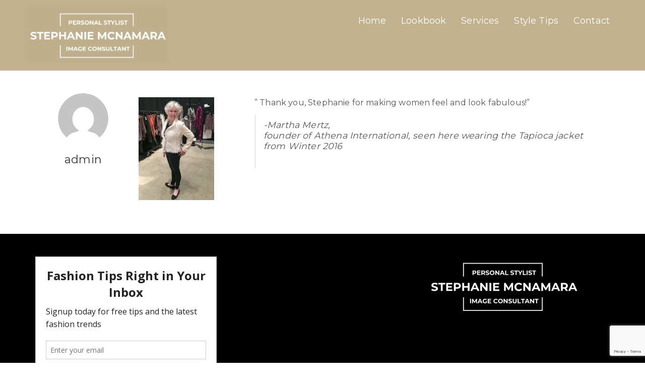

--- FILE ---
content_type: text/html; charset=UTF-8
request_url: https://stephaniemcnamara.net/testimonials/1218/
body_size: 11386
content:
	<!DOCTYPE html>
<html lang="en-US">
	<head>
				<meta charset="UTF-8">
		<meta name="viewport" content="width=device-width, initial-scale=1">
		<meta name='robots' content='index, follow, max-image-preview:large, max-snippet:-1, max-video-preview:-1' />
	<style>img:is([sizes="auto" i], [sizes^="auto," i]) { contain-intrinsic-size: 3000px 1500px }</style>
	
	<!-- This site is optimized with the Yoast SEO plugin v26.7 - https://yoast.com/wordpress/plugins/seo/ -->
	<title>- Stephanie McNamara</title>
	<link rel="canonical" href="https://stephaniemcnamara.net/testimonials/1218/" />
	<meta property="og:locale" content="en_US" />
	<meta property="og:type" content="article" />
	<meta property="og:title" content="- Stephanie McNamara" />
	<meta property="og:description" content="” Thank you, Stephanie for making women feel and look fabulous!” -Martha Mertz, founder of Athena International, seen here wearing the Tapioca jacket from Winter 2016 Stephanie McNamara 2019-07-11T23:13:07+00:00 -Martha Mertz, founder of Athena International, seen here wearing the Tapioca jacket from Winter 2016 ” Thank you, Stephanie for making women feel and look fabulous!” View Full &rarr;" />
	<meta property="og:url" content="https://stephaniemcnamara.net/testimonials/1218/" />
	<meta property="og:site_name" content="Stephanie McNamara" />
	<meta property="article:modified_time" content="2019-07-11T23:15:13+00:00" />
	<meta property="og:image" content="https://i0.wp.com/stephaniemcnamara.net/wp-content/uploads/2018/06/IMG_2119.jpg?fit=354%2C480&ssl=1" />
	<meta property="og:image:width" content="354" />
	<meta property="og:image:height" content="480" />
	<meta property="og:image:type" content="image/jpeg" />
	<meta name="twitter:card" content="summary_large_image" />
	<script type="application/ld+json" class="yoast-schema-graph">{"@context":"https://schema.org","@graph":[{"@type":"WebPage","@id":"https://stephaniemcnamara.net/testimonials/1218/","url":"https://stephaniemcnamara.net/testimonials/1218/","name":"- Stephanie McNamara","isPartOf":{"@id":"https://stephaniemcnamara.net/#website"},"primaryImageOfPage":{"@id":"https://stephaniemcnamara.net/testimonials/1218/#primaryimage"},"image":{"@id":"https://stephaniemcnamara.net/testimonials/1218/#primaryimage"},"thumbnailUrl":"https://i0.wp.com/stephaniemcnamara.net/wp-content/uploads/2018/06/IMG_2119.jpg?fit=354%2C480&ssl=1","datePublished":"2019-07-11T23:13:07+00:00","dateModified":"2019-07-11T23:15:13+00:00","breadcrumb":{"@id":"https://stephaniemcnamara.net/testimonials/1218/#breadcrumb"},"inLanguage":"en-US","potentialAction":[{"@type":"ReadAction","target":["https://stephaniemcnamara.net/testimonials/1218/"]}]},{"@type":"ImageObject","inLanguage":"en-US","@id":"https://stephaniemcnamara.net/testimonials/1218/#primaryimage","url":"https://i0.wp.com/stephaniemcnamara.net/wp-content/uploads/2018/06/IMG_2119.jpg?fit=354%2C480&ssl=1","contentUrl":"https://i0.wp.com/stephaniemcnamara.net/wp-content/uploads/2018/06/IMG_2119.jpg?fit=354%2C480&ssl=1","width":354,"height":480},{"@type":"BreadcrumbList","@id":"https://stephaniemcnamara.net/testimonials/1218/#breadcrumb","itemListElement":[{"@type":"ListItem","position":1,"name":"Home","item":"https://stephaniemcnamara.net/"},{"@type":"ListItem","position":2,"name":"Testimonials","item":"https://stephaniemcnamara.net/testimonials/"}]},{"@type":"WebSite","@id":"https://stephaniemcnamara.net/#website","url":"https://stephaniemcnamara.net/","name":"Stephanie McNamara","description":"Personal Stylist &amp; Image Consultant","publisher":{"@id":"https://stephaniemcnamara.net/#organization"},"potentialAction":[{"@type":"SearchAction","target":{"@type":"EntryPoint","urlTemplate":"https://stephaniemcnamara.net/?s={search_term_string}"},"query-input":{"@type":"PropertyValueSpecification","valueRequired":true,"valueName":"search_term_string"}}],"inLanguage":"en-US"},{"@type":"Organization","@id":"https://stephaniemcnamara.net/#organization","name":"Stephanie McNamara","url":"https://stephaniemcnamara.net/","logo":{"@type":"ImageObject","inLanguage":"en-US","@id":"https://stephaniemcnamara.net/#/schema/logo/image/","url":"https://i0.wp.com/stephaniemcnamara.net/wp-content/uploads/2023/12/Screenshot-2023-12-17-at-9.11.01-PM.png?fit=1164%2C462&ssl=1","contentUrl":"https://i0.wp.com/stephaniemcnamara.net/wp-content/uploads/2023/12/Screenshot-2023-12-17-at-9.11.01-PM.png?fit=1164%2C462&ssl=1","width":1164,"height":462,"caption":"Stephanie McNamara"},"image":{"@id":"https://stephaniemcnamara.net/#/schema/logo/image/"}}]}</script>
	<!-- / Yoast SEO plugin. -->


<link rel='dns-prefetch' href='//stats.wp.com' />
<link rel='dns-prefetch' href='//netdna.bootstrapcdn.com' />
<link rel='dns-prefetch' href='//fonts.googleapis.com' />
<link rel='dns-prefetch' href='//v0.wordpress.com' />
<link rel='preconnect' href='//i0.wp.com' />
<link rel="alternate" type="application/rss+xml" title="Stephanie McNamara &raquo; Feed" href="https://stephaniemcnamara.net/feed/" />
<link rel="alternate" type="application/rss+xml" title="Stephanie McNamara &raquo; Comments Feed" href="https://stephaniemcnamara.net/comments/feed/" />
<script type="text/javascript">
/* <![CDATA[ */
window._wpemojiSettings = {"baseUrl":"https:\/\/s.w.org\/images\/core\/emoji\/16.0.1\/72x72\/","ext":".png","svgUrl":"https:\/\/s.w.org\/images\/core\/emoji\/16.0.1\/svg\/","svgExt":".svg","source":{"concatemoji":"https:\/\/stephaniemcnamara.net\/wp-includes\/js\/wp-emoji-release.min.js?ver=6.8.3"}};
/*! This file is auto-generated */
!function(s,n){var o,i,e;function c(e){try{var t={supportTests:e,timestamp:(new Date).valueOf()};sessionStorage.setItem(o,JSON.stringify(t))}catch(e){}}function p(e,t,n){e.clearRect(0,0,e.canvas.width,e.canvas.height),e.fillText(t,0,0);var t=new Uint32Array(e.getImageData(0,0,e.canvas.width,e.canvas.height).data),a=(e.clearRect(0,0,e.canvas.width,e.canvas.height),e.fillText(n,0,0),new Uint32Array(e.getImageData(0,0,e.canvas.width,e.canvas.height).data));return t.every(function(e,t){return e===a[t]})}function u(e,t){e.clearRect(0,0,e.canvas.width,e.canvas.height),e.fillText(t,0,0);for(var n=e.getImageData(16,16,1,1),a=0;a<n.data.length;a++)if(0!==n.data[a])return!1;return!0}function f(e,t,n,a){switch(t){case"flag":return n(e,"\ud83c\udff3\ufe0f\u200d\u26a7\ufe0f","\ud83c\udff3\ufe0f\u200b\u26a7\ufe0f")?!1:!n(e,"\ud83c\udde8\ud83c\uddf6","\ud83c\udde8\u200b\ud83c\uddf6")&&!n(e,"\ud83c\udff4\udb40\udc67\udb40\udc62\udb40\udc65\udb40\udc6e\udb40\udc67\udb40\udc7f","\ud83c\udff4\u200b\udb40\udc67\u200b\udb40\udc62\u200b\udb40\udc65\u200b\udb40\udc6e\u200b\udb40\udc67\u200b\udb40\udc7f");case"emoji":return!a(e,"\ud83e\udedf")}return!1}function g(e,t,n,a){var r="undefined"!=typeof WorkerGlobalScope&&self instanceof WorkerGlobalScope?new OffscreenCanvas(300,150):s.createElement("canvas"),o=r.getContext("2d",{willReadFrequently:!0}),i=(o.textBaseline="top",o.font="600 32px Arial",{});return e.forEach(function(e){i[e]=t(o,e,n,a)}),i}function t(e){var t=s.createElement("script");t.src=e,t.defer=!0,s.head.appendChild(t)}"undefined"!=typeof Promise&&(o="wpEmojiSettingsSupports",i=["flag","emoji"],n.supports={everything:!0,everythingExceptFlag:!0},e=new Promise(function(e){s.addEventListener("DOMContentLoaded",e,{once:!0})}),new Promise(function(t){var n=function(){try{var e=JSON.parse(sessionStorage.getItem(o));if("object"==typeof e&&"number"==typeof e.timestamp&&(new Date).valueOf()<e.timestamp+604800&&"object"==typeof e.supportTests)return e.supportTests}catch(e){}return null}();if(!n){if("undefined"!=typeof Worker&&"undefined"!=typeof OffscreenCanvas&&"undefined"!=typeof URL&&URL.createObjectURL&&"undefined"!=typeof Blob)try{var e="postMessage("+g.toString()+"("+[JSON.stringify(i),f.toString(),p.toString(),u.toString()].join(",")+"));",a=new Blob([e],{type:"text/javascript"}),r=new Worker(URL.createObjectURL(a),{name:"wpTestEmojiSupports"});return void(r.onmessage=function(e){c(n=e.data),r.terminate(),t(n)})}catch(e){}c(n=g(i,f,p,u))}t(n)}).then(function(e){for(var t in e)n.supports[t]=e[t],n.supports.everything=n.supports.everything&&n.supports[t],"flag"!==t&&(n.supports.everythingExceptFlag=n.supports.everythingExceptFlag&&n.supports[t]);n.supports.everythingExceptFlag=n.supports.everythingExceptFlag&&!n.supports.flag,n.DOMReady=!1,n.readyCallback=function(){n.DOMReady=!0}}).then(function(){return e}).then(function(){var e;n.supports.everything||(n.readyCallback(),(e=n.source||{}).concatemoji?t(e.concatemoji):e.wpemoji&&e.twemoji&&(t(e.twemoji),t(e.wpemoji)))}))}((window,document),window._wpemojiSettings);
/* ]]> */
</script>

<link rel='stylesheet' id='jetpack_related-posts-css' href='https://stephaniemcnamara.net/wp-content/plugins/jetpack/modules/related-posts/related-posts.css?ver=20240116' type='text/css' media='all' />
<style id='wp-emoji-styles-inline-css' type='text/css'>

	img.wp-smiley, img.emoji {
		display: inline !important;
		border: none !important;
		box-shadow: none !important;
		height: 1em !important;
		width: 1em !important;
		margin: 0 0.07em !important;
		vertical-align: -0.1em !important;
		background: none !important;
		padding: 0 !important;
	}
</style>
<link rel='stylesheet' id='wp-block-library-css' href='https://stephaniemcnamara.net/wp-includes/css/dist/block-library/style.min.css?ver=6.8.3' type='text/css' media='all' />
<style id='classic-theme-styles-inline-css' type='text/css'>
/*! This file is auto-generated */
.wp-block-button__link{color:#fff;background-color:#32373c;border-radius:9999px;box-shadow:none;text-decoration:none;padding:calc(.667em + 2px) calc(1.333em + 2px);font-size:1.125em}.wp-block-file__button{background:#32373c;color:#fff;text-decoration:none}
</style>
<link rel='stylesheet' id='mediaelement-css' href='https://stephaniemcnamara.net/wp-includes/js/mediaelement/mediaelementplayer-legacy.min.css?ver=4.2.17' type='text/css' media='all' />
<link rel='stylesheet' id='wp-mediaelement-css' href='https://stephaniemcnamara.net/wp-includes/js/mediaelement/wp-mediaelement.min.css?ver=6.8.3' type='text/css' media='all' />
<style id='jetpack-sharing-buttons-style-inline-css' type='text/css'>
.jetpack-sharing-buttons__services-list{display:flex;flex-direction:row;flex-wrap:wrap;gap:0;list-style-type:none;margin:5px;padding:0}.jetpack-sharing-buttons__services-list.has-small-icon-size{font-size:12px}.jetpack-sharing-buttons__services-list.has-normal-icon-size{font-size:16px}.jetpack-sharing-buttons__services-list.has-large-icon-size{font-size:24px}.jetpack-sharing-buttons__services-list.has-huge-icon-size{font-size:36px}@media print{.jetpack-sharing-buttons__services-list{display:none!important}}.editor-styles-wrapper .wp-block-jetpack-sharing-buttons{gap:0;padding-inline-start:0}ul.jetpack-sharing-buttons__services-list.has-background{padding:1.25em 2.375em}
</style>
<style id='global-styles-inline-css' type='text/css'>
:root{--wp--preset--aspect-ratio--square: 1;--wp--preset--aspect-ratio--4-3: 4/3;--wp--preset--aspect-ratio--3-4: 3/4;--wp--preset--aspect-ratio--3-2: 3/2;--wp--preset--aspect-ratio--2-3: 2/3;--wp--preset--aspect-ratio--16-9: 16/9;--wp--preset--aspect-ratio--9-16: 9/16;--wp--preset--color--black: #000000;--wp--preset--color--cyan-bluish-gray: #abb8c3;--wp--preset--color--white: #ffffff;--wp--preset--color--pale-pink: #f78da7;--wp--preset--color--vivid-red: #cf2e2e;--wp--preset--color--luminous-vivid-orange: #ff6900;--wp--preset--color--luminous-vivid-amber: #fcb900;--wp--preset--color--light-green-cyan: #7bdcb5;--wp--preset--color--vivid-green-cyan: #00d084;--wp--preset--color--pale-cyan-blue: #8ed1fc;--wp--preset--color--vivid-cyan-blue: #0693e3;--wp--preset--color--vivid-purple: #9b51e0;--wp--preset--gradient--vivid-cyan-blue-to-vivid-purple: linear-gradient(135deg,rgba(6,147,227,1) 0%,rgb(155,81,224) 100%);--wp--preset--gradient--light-green-cyan-to-vivid-green-cyan: linear-gradient(135deg,rgb(122,220,180) 0%,rgb(0,208,130) 100%);--wp--preset--gradient--luminous-vivid-amber-to-luminous-vivid-orange: linear-gradient(135deg,rgba(252,185,0,1) 0%,rgba(255,105,0,1) 100%);--wp--preset--gradient--luminous-vivid-orange-to-vivid-red: linear-gradient(135deg,rgba(255,105,0,1) 0%,rgb(207,46,46) 100%);--wp--preset--gradient--very-light-gray-to-cyan-bluish-gray: linear-gradient(135deg,rgb(238,238,238) 0%,rgb(169,184,195) 100%);--wp--preset--gradient--cool-to-warm-spectrum: linear-gradient(135deg,rgb(74,234,220) 0%,rgb(151,120,209) 20%,rgb(207,42,186) 40%,rgb(238,44,130) 60%,rgb(251,105,98) 80%,rgb(254,248,76) 100%);--wp--preset--gradient--blush-light-purple: linear-gradient(135deg,rgb(255,206,236) 0%,rgb(152,150,240) 100%);--wp--preset--gradient--blush-bordeaux: linear-gradient(135deg,rgb(254,205,165) 0%,rgb(254,45,45) 50%,rgb(107,0,62) 100%);--wp--preset--gradient--luminous-dusk: linear-gradient(135deg,rgb(255,203,112) 0%,rgb(199,81,192) 50%,rgb(65,88,208) 100%);--wp--preset--gradient--pale-ocean: linear-gradient(135deg,rgb(255,245,203) 0%,rgb(182,227,212) 50%,rgb(51,167,181) 100%);--wp--preset--gradient--electric-grass: linear-gradient(135deg,rgb(202,248,128) 0%,rgb(113,206,126) 100%);--wp--preset--gradient--midnight: linear-gradient(135deg,rgb(2,3,129) 0%,rgb(40,116,252) 100%);--wp--preset--font-size--small: 13px;--wp--preset--font-size--medium: 20px;--wp--preset--font-size--large: 36px;--wp--preset--font-size--x-large: 42px;--wp--preset--spacing--20: 0.44rem;--wp--preset--spacing--30: 0.67rem;--wp--preset--spacing--40: 1rem;--wp--preset--spacing--50: 1.5rem;--wp--preset--spacing--60: 2.25rem;--wp--preset--spacing--70: 3.38rem;--wp--preset--spacing--80: 5.06rem;--wp--preset--shadow--natural: 6px 6px 9px rgba(0, 0, 0, 0.2);--wp--preset--shadow--deep: 12px 12px 50px rgba(0, 0, 0, 0.4);--wp--preset--shadow--sharp: 6px 6px 0px rgba(0, 0, 0, 0.2);--wp--preset--shadow--outlined: 6px 6px 0px -3px rgba(255, 255, 255, 1), 6px 6px rgba(0, 0, 0, 1);--wp--preset--shadow--crisp: 6px 6px 0px rgba(0, 0, 0, 1);}:where(.is-layout-flex){gap: 0.5em;}:where(.is-layout-grid){gap: 0.5em;}body .is-layout-flex{display: flex;}.is-layout-flex{flex-wrap: wrap;align-items: center;}.is-layout-flex > :is(*, div){margin: 0;}body .is-layout-grid{display: grid;}.is-layout-grid > :is(*, div){margin: 0;}:where(.wp-block-columns.is-layout-flex){gap: 2em;}:where(.wp-block-columns.is-layout-grid){gap: 2em;}:where(.wp-block-post-template.is-layout-flex){gap: 1.25em;}:where(.wp-block-post-template.is-layout-grid){gap: 1.25em;}.has-black-color{color: var(--wp--preset--color--black) !important;}.has-cyan-bluish-gray-color{color: var(--wp--preset--color--cyan-bluish-gray) !important;}.has-white-color{color: var(--wp--preset--color--white) !important;}.has-pale-pink-color{color: var(--wp--preset--color--pale-pink) !important;}.has-vivid-red-color{color: var(--wp--preset--color--vivid-red) !important;}.has-luminous-vivid-orange-color{color: var(--wp--preset--color--luminous-vivid-orange) !important;}.has-luminous-vivid-amber-color{color: var(--wp--preset--color--luminous-vivid-amber) !important;}.has-light-green-cyan-color{color: var(--wp--preset--color--light-green-cyan) !important;}.has-vivid-green-cyan-color{color: var(--wp--preset--color--vivid-green-cyan) !important;}.has-pale-cyan-blue-color{color: var(--wp--preset--color--pale-cyan-blue) !important;}.has-vivid-cyan-blue-color{color: var(--wp--preset--color--vivid-cyan-blue) !important;}.has-vivid-purple-color{color: var(--wp--preset--color--vivid-purple) !important;}.has-black-background-color{background-color: var(--wp--preset--color--black) !important;}.has-cyan-bluish-gray-background-color{background-color: var(--wp--preset--color--cyan-bluish-gray) !important;}.has-white-background-color{background-color: var(--wp--preset--color--white) !important;}.has-pale-pink-background-color{background-color: var(--wp--preset--color--pale-pink) !important;}.has-vivid-red-background-color{background-color: var(--wp--preset--color--vivid-red) !important;}.has-luminous-vivid-orange-background-color{background-color: var(--wp--preset--color--luminous-vivid-orange) !important;}.has-luminous-vivid-amber-background-color{background-color: var(--wp--preset--color--luminous-vivid-amber) !important;}.has-light-green-cyan-background-color{background-color: var(--wp--preset--color--light-green-cyan) !important;}.has-vivid-green-cyan-background-color{background-color: var(--wp--preset--color--vivid-green-cyan) !important;}.has-pale-cyan-blue-background-color{background-color: var(--wp--preset--color--pale-cyan-blue) !important;}.has-vivid-cyan-blue-background-color{background-color: var(--wp--preset--color--vivid-cyan-blue) !important;}.has-vivid-purple-background-color{background-color: var(--wp--preset--color--vivid-purple) !important;}.has-black-border-color{border-color: var(--wp--preset--color--black) !important;}.has-cyan-bluish-gray-border-color{border-color: var(--wp--preset--color--cyan-bluish-gray) !important;}.has-white-border-color{border-color: var(--wp--preset--color--white) !important;}.has-pale-pink-border-color{border-color: var(--wp--preset--color--pale-pink) !important;}.has-vivid-red-border-color{border-color: var(--wp--preset--color--vivid-red) !important;}.has-luminous-vivid-orange-border-color{border-color: var(--wp--preset--color--luminous-vivid-orange) !important;}.has-luminous-vivid-amber-border-color{border-color: var(--wp--preset--color--luminous-vivid-amber) !important;}.has-light-green-cyan-border-color{border-color: var(--wp--preset--color--light-green-cyan) !important;}.has-vivid-green-cyan-border-color{border-color: var(--wp--preset--color--vivid-green-cyan) !important;}.has-pale-cyan-blue-border-color{border-color: var(--wp--preset--color--pale-cyan-blue) !important;}.has-vivid-cyan-blue-border-color{border-color: var(--wp--preset--color--vivid-cyan-blue) !important;}.has-vivid-purple-border-color{border-color: var(--wp--preset--color--vivid-purple) !important;}.has-vivid-cyan-blue-to-vivid-purple-gradient-background{background: var(--wp--preset--gradient--vivid-cyan-blue-to-vivid-purple) !important;}.has-light-green-cyan-to-vivid-green-cyan-gradient-background{background: var(--wp--preset--gradient--light-green-cyan-to-vivid-green-cyan) !important;}.has-luminous-vivid-amber-to-luminous-vivid-orange-gradient-background{background: var(--wp--preset--gradient--luminous-vivid-amber-to-luminous-vivid-orange) !important;}.has-luminous-vivid-orange-to-vivid-red-gradient-background{background: var(--wp--preset--gradient--luminous-vivid-orange-to-vivid-red) !important;}.has-very-light-gray-to-cyan-bluish-gray-gradient-background{background: var(--wp--preset--gradient--very-light-gray-to-cyan-bluish-gray) !important;}.has-cool-to-warm-spectrum-gradient-background{background: var(--wp--preset--gradient--cool-to-warm-spectrum) !important;}.has-blush-light-purple-gradient-background{background: var(--wp--preset--gradient--blush-light-purple) !important;}.has-blush-bordeaux-gradient-background{background: var(--wp--preset--gradient--blush-bordeaux) !important;}.has-luminous-dusk-gradient-background{background: var(--wp--preset--gradient--luminous-dusk) !important;}.has-pale-ocean-gradient-background{background: var(--wp--preset--gradient--pale-ocean) !important;}.has-electric-grass-gradient-background{background: var(--wp--preset--gradient--electric-grass) !important;}.has-midnight-gradient-background{background: var(--wp--preset--gradient--midnight) !important;}.has-small-font-size{font-size: var(--wp--preset--font-size--small) !important;}.has-medium-font-size{font-size: var(--wp--preset--font-size--medium) !important;}.has-large-font-size{font-size: var(--wp--preset--font-size--large) !important;}.has-x-large-font-size{font-size: var(--wp--preset--font-size--x-large) !important;}
:where(.wp-block-post-template.is-layout-flex){gap: 1.25em;}:where(.wp-block-post-template.is-layout-grid){gap: 1.25em;}
:where(.wp-block-columns.is-layout-flex){gap: 2em;}:where(.wp-block-columns.is-layout-grid){gap: 2em;}
:root :where(.wp-block-pullquote){font-size: 1.5em;line-height: 1.6;}
</style>
<link rel='stylesheet' id='contact-form-7-css' href='https://stephaniemcnamara.net/wp-content/plugins/contact-form-7/includes/css/styles.css?ver=6.1.4' type='text/css' media='all' />
<link rel='stylesheet' id='testimonial-rotator-style-css' href='https://stephaniemcnamara.net/wp-content/plugins/testimonial-rotator/testimonial-rotator-style.css?ver=6.8.3' type='text/css' media='all' />
<link rel='stylesheet' id='font-awesome-css' href='//netdna.bootstrapcdn.com/font-awesome/latest/css/font-awesome.min.css?ver=6.8.3' type='text/css' media='all' />
<link rel='stylesheet' id='visualcomposerstarter-font-css' href='https://stephaniemcnamara.net/wp-content/themes/visual-composer-starter/css/vc-font/visual-composer-starter-font.min.css?ver=3.3' type='text/css' media='all' />
<link rel='stylesheet' id='visualcomposerstarter-general-css' href='https://stephaniemcnamara.net/wp-content/themes/visual-composer-starter/css/styles/style.min.css?ver=3.3' type='text/css' media='all' />
<link rel='stylesheet' id='visualcomposerstarter-responsive-css' href='https://stephaniemcnamara.net/wp-content/themes/visual-composer-starter/css/styles/responsive.min.css?ver=3.3' type='text/css' media='all' />
<link rel='stylesheet' id='visualcomposerstarter-style-css' href='https://stephaniemcnamara.net/wp-content/themes/visual-composer-starter/style.css?ver=6.8.3' type='text/css' media='all' />
<style id='visualcomposerstarter-style-inline-css' type='text/css'>

	/*Body fonts and style*/
	body,
	#main-menu ul li ul li,
	.comment-content cite,
	.entry-content cite,
	.visualcomposerstarter legend
	 { font-family: Montserrat, sans-serif; }
	 body,
	 .sidebar-widget-area a:hover, .sidebar-widget-area a:focus,
	 .sidebar-widget-area .widget_recent_entries ul li:hover, .sidebar-widget-area .widget_archive ul li:hover, .sidebar-widget-area .widget_categories ul li:hover, .sidebar-widget-area .widget_meta ul li:hover, .sidebar-widget-area .widget_recent_entries ul li:focus, .sidebar-widget-area .widget_archive ul li:focus, .sidebar-widget-area .widget_categories ul li:focus, .sidebar-widget-area .widget_meta ul li:focus { color: #555555; }
	  .comment-content table,
	  .entry-content table { border-color: #555555; }
	  .entry-full-content .entry-author-data .author-biography,
	  .entry-full-content .entry-meta,
	  .nav-links.post-navigation a .meta-nav,
	  .search-results-header h4,
	  .entry-preview .entry-meta li,
	  .entry-preview .entry-meta li a,
	  .entry-content .gallery-caption,
	  .comment-content blockquote,
	  .entry-content blockquote,
	  .wp-caption .wp-caption-text,
	  .comments-area .comment-list .comment-metadata a { color: #917e6e; }
	  .comments-area .comment-list .comment-metadata a:hover,
	  .comments-area .comment-list .comment-metadata a:focus { border-bottom-color: #917e6e; }
	  a,
	  .comments-area .comment-list .reply a,
	  .comments-area span.required,
	  .comments-area .comment-subscription-form label:before,
	  .entry-preview .entry-meta li a:hover:before,
	  .entry-preview .entry-meta li a:focus:before,
	  .entry-preview .entry-meta li.entry-meta-category:hover:before,
	  .entry-content p a:hover,
	  .entry-content ol a:hover,
	  .entry-content ul a:hover,
	  .entry-content table a:hover,
	  .entry-content datalist a:hover,
	  .entry-content blockquote a:hover,
	  .entry-content dl a:hover,
	  .entry-content address a:hover,
	  .entry-content p a:focus,
	  .entry-content ol a:focus,
	  .entry-content ul a:focus,
	  .entry-content table a:focus,
	  .entry-content datalist a:focus,
	  .entry-content blockquote a:focus,
	  .entry-content dl a:focus,
	  .entry-content address a:focus,
	  .entry-content ul > li:before,
	  .comment-content p a:hover,
	  .comment-content ol a:hover,
	  .comment-content ul a:hover,
	  .comment-content table a:hover,
	  .comment-content datalist a:hover,
	  .comment-content blockquote a:hover,
	  .comment-content dl a:hover,
	  .comment-content address a:hover,
	  .comment-content p a:focus,
	  .comment-content ol a:focus,
	  .comment-content ul a:focus,
	  .comment-content table a:focus,
	  .comment-content datalist a:focus,
	  .comment-content blockquote a:focus,
	  .comment-content dl a:focus,
	  .comment-content address a:focus,
	  .comment-content ul > li:before,
	  .sidebar-widget-area .widget_recent_entries ul li,
	  .sidebar-widget-area .widget_archive ul li,
	  .sidebar-widget-area .widget_categories ul li,
	  .sidebar-widget-area .widget_meta ul li { color: #917e6e; }     
	  .comments-area .comment-list .reply a:hover,
	  .comments-area .comment-list .reply a:focus,
	  .comment-content p a,
	  .comment-content ol a,
	  .comment-content ul a,
	  .comment-content table a,
	  .comment-content datalist a,
	  .comment-content blockquote a,
	  .comment-content dl a,
	  .comment-content address a,
	  .entry-content p a,
	  .entry-content ol a,
	  .entry-content ul a,
	  .entry-content table a,
	  .entry-content datalist a,
	  .entry-content blockquote a,
	  .entry-content dl a,
	  .entry-content address a { border-bottom-color: #917e6e; }    
	  .entry-content blockquote, .comment-content { border-left-color: #917e6e; }
	  
	  html, #main-menu ul li ul li { font-size: 16px }
	  body, #footer, .footer-widget-area .widget-title { line-height: 1.7; }
	  body {
		letter-spacing: 0.01rem;
		font-weight: 400;
		font-style: normal;
		text-transform: none;
	  }
	  
	  .comment-content address,
	  .comment-content blockquote,
	  .comment-content datalist,
	  .comment-content dl,
	  .comment-content ol,
	  .comment-content p,
	  .comment-content table,
	  .comment-content ul,
	  .entry-content address,
	  .entry-content blockquote,
	  .entry-content datalist,
	  .entry-content dl,
	  .entry-content ol,
	  .entry-content p,
	  .entry-content table,
	  .entry-content ul {
		margin-top: 0;
		margin-bottom: 1.5rem;
	  }
	  
	  /*Buttons font and style*/
	  .comments-area .form-submit input[type=submit],
	  .blue-button { 
			background-color: #c6b089; 
			color: #f4f4f4;
			font-family: PT Sans;
			font-size: 16px;
			font-weight: 400;
			font-style: normal;
			letter-spacing: 0.01rem;
			line-height: 1;
			text-transform: none;
			margin-top: 0;
			margin-bottom: 0;
	  }
	  .comments-area .form-submit input[type=submit]:hover,
	  .comments-area .form-submit input[type=submit]:focus,
	  .blue-button:hover, .blue-button:focus, 
	  .entry-content p a.blue-button:hover { 
			background-color: #8b94a5; 
			color: #f4f4f4; 
	  }
	  
	  .nav-links.archive-navigation .page-numbers {
	        background-color: #c6b089; 
			color: #f4f4f4;
	  }
	  
	  .nav-links.archive-navigation a.page-numbers:hover, 
	  .nav-links.archive-navigation a.page-numbers:focus, 
	  .nav-links.archive-navigation .page-numbers.current {
	        background-color: #8b94a5; 
			color: #f4f4f4; 
	  }
	  .visualcomposerstarter #review_form #respond .form-submit .submit
	   {
	  		background-color: #c6b089; 
			color: #f4f4f4;
			font-family: PT Sans;
			font-size: 16px;
			font-weight: 400;
			font-style: normal;
			letter-spacing: 0.01rem;
			line-height: 1;
			text-transform: none;
			margin-top: 0;
			margin-bottom: 0;
	  }
	  .visualcomposerstarter #review_form #respond .form-submit .submit:hover,
	  .visualcomposerstarter #review_form #respond .form-submit .submit:focus { 
			background-color: #8b94a5; 
			color: #f4f4f4; 
	  }
	
	/*Headers fonts and style*/
	.header-widgetised-area .widget_text,
	 #main-menu > ul > li > a, 
	 .entry-full-content .entry-author-data .author-name, 
	 .nav-links.post-navigation a .post-title, 
	 .comments-area .comment-list .comment-author,
	 .comments-area .comment-list .reply a,
	 .comments-area .comment-form-comment label,
	 .comments-area .comment-form-author label,
	 .comments-area .comment-form-email label,
	 .comments-area .comment-form-url label,
	 .comment-content blockquote,
	 .entry-content blockquote { font-family: Montserrat, sans-serif; }
	.entry-full-content .entry-author-data .author-name,
	.entry-full-content .entry-meta a,
	.nav-links.post-navigation a .post-title,
	.comments-area .comment-list .comment-author,
	.comments-area .comment-list .comment-author a,
	.search-results-header h4 strong,
	.entry-preview .entry-meta li a:hover,
	.entry-preview .entry-meta li a:focus { color: #333333; }
	
	.entry-full-content .entry-meta a,
	.comments-area .comment-list .comment-author a:hover,
	.comments-area .comment-list .comment-author a:focus,
	.nav-links.post-navigation a .post-title { border-bottom-color: #333333; }

	 
	 h1 {
		color: #333333;
		font-family: Montserrat, sans-serif;
		font-size: 42px;
		font-weight: 400;
		font-style: normal;
		letter-spacing: 0.01rem;
		line-height: 1.1;
		margin-top: 0;
		margin-bottom: 2.125rem;
		text-transform: none;  
	 }
	 h1 a {color: #c6b089;}
	 h1 a:hover, h1 a:focus {color: #c6b089;}
	 h2 {
		color: #ffffff;
		font-family: Montserrat, sans-serif;
		font-size: 38px;
		font-weight: 400;
		font-style: normal;
		letter-spacing: 0.01rem;
		line-height: 1.1;
		margin-top: 0;
		margin-bottom: 0.625rem;
		text-transform: none;  
	 }
	 h2 a {color: #c6b089;}
	 h2 a:hover, h2 a:focus {color: #c6b089;}
	 h3 {
		color: #333333;
		font-family: Montserrat, sans-serif;
		font-size: 30px;
		font-weight: 400;
		font-style: normal;
		letter-spacing: 0.01rem;
		line-height: 1.1;
		margin-top: 0;
		margin-bottom: 0.625rem;
		text-transform: none;  
	 }
	 h3 a {color: #c6b089;}
	 h3 a:hover, h3 a:focus {color: #c6b089;}
	 h4 {
		color: #333333;
		font-family: Montserrat, sans-serif;
		font-size: 22px;
		font-weight: 400;
		font-style: normal;
		letter-spacing: 0.01rem;
		line-height: 1.1;
		margin-top: 0;
		margin-bottom: 0.625rem;
		text-transform: none;  
	 }
	 h4 a {color: #c6b089;}
	 h4 a:hover, h4 a:focus {color: #c6b089;}
	 h5 {
		color: #333333;
		font-family: PT Sans;
		font-size: 22px;
		font-weight: 400;
		font-style: normal;
		letter-spacing: 0.01rem;
		line-height: 1.1;
		margin-top: 0;
		margin-bottom: 0.625rem;
		text-transform: none;  
	 }
	 h5 a {color: #c6b089;}
	 h5 a:hover, h5 a:focus {color: #c6b089;}
	 h6 {
		color: #ffffff;
		font-family: PT Sans;
		font-size: 16px;
		font-weight: 400;
		font-style: normal;
		letter-spacing: 0.01rem;
		line-height: 1.1;
		margin-top: 0;
		margin-bottom: 0.625rem;
		text-transform: none;  
	 }
	 h6 a {color: #c6b089;}
	 h6 a:hover, h6 a:focus {color: #c6b089;}
	
		/*Header and menu area background color*/
		#header .navbar .navbar-wrapper,
		body.navbar-no-background #header .navbar.fixed.scroll,
		body.header-full-width-boxed #header .navbar,
		body.header-full-width #header .navbar {
			background-color: #c2b18e;
		}
		
		@media only screen and (min-width: 768px) {
			body:not(.menu-sandwich) #main-menu ul li ul { background-color: #c2b18e; }
		}
		body.navbar-no-background #header .navbar {background-color: transparent;}
		
		/*Header and menu area text color*/
		#header { color: #ffffff }
		
		@media only screen and (min-width: 768px) {
			body:not(.menu-sandwich) #main-menu ul li,
			body:not(.menu-sandwich) #main-menu ul li a,
			body:not(.menu-sandwich) #main-menu ul li ul li a { color:  #ffffff }
		}
		
		/* Header padding */

		.navbar-wrapper { padding:  15px; }
		
		/*Footer area background color*/
		#footer { background-color: #000000; }
		.footer-widget-area { background-color: #000000; }
		
		/*Footer area text color*/
		#footer,
		#footer .footer-socials ul li a span {color: #ffffff; }
		
</style>
<link rel='stylesheet' id='visualcomposerstarter-fonts-css' href='//fonts.googleapis.com/css?family=Montserrat%3Aregular|PT+Sans%3Aregular%2Citalic%26subset%3Dcyrillic%2Ccyrillic-ext%2Cdevanagari%2Cgreek%2Cgreek-ext%2Ckhmer%2Clatin%2Clatin-ext%2Cvietnamese' type='text/css' media='screen' />
<script type="text/javascript" id="jetpack_related-posts-js-extra">
/* <![CDATA[ */
var related_posts_js_options = {"post_heading":"h4"};
/* ]]> */
</script>
<script type="text/javascript" src="https://stephaniemcnamara.net/wp-content/plugins/jetpack/_inc/build/related-posts/related-posts.min.js?ver=20240116" id="jetpack_related-posts-js"></script>
<script type="text/javascript" src="https://stephaniemcnamara.net/wp-includes/js/jquery/jquery.min.js?ver=3.7.1" id="jquery-core-js"></script>
<script type="text/javascript" src="https://stephaniemcnamara.net/wp-includes/js/jquery/jquery-migrate.min.js?ver=3.4.1" id="jquery-migrate-js"></script>
<script type="text/javascript" src="https://stephaniemcnamara.net/wp-content/plugins/testimonial-rotator/js/jquery.cycletwo.js?ver=6.8.3" id="cycletwo-js"></script>
<script type="text/javascript" src="https://stephaniemcnamara.net/wp-content/plugins/testimonial-rotator/js/jquery.cycletwo.addons.js?ver=6.8.3" id="cycletwo-addons-js"></script>
<link rel="https://api.w.org/" href="https://stephaniemcnamara.net/wp-json/" /><link rel="EditURI" type="application/rsd+xml" title="RSD" href="https://stephaniemcnamara.net/xmlrpc.php?rsd" />
<meta name="generator" content="WordPress 6.8.3" />
<link rel="alternate" title="oEmbed (JSON)" type="application/json+oembed" href="https://stephaniemcnamara.net/wp-json/oembed/1.0/embed?url=https%3A%2F%2Fstephaniemcnamara.net%2Ftestimonials%2F1218%2F" />
<link rel="alternate" title="oEmbed (XML)" type="text/xml+oembed" href="https://stephaniemcnamara.net/wp-json/oembed/1.0/embed?url=https%3A%2F%2Fstephaniemcnamara.net%2Ftestimonials%2F1218%2F&#038;format=xml" />
<script type='text/javascript' data-cfasync='false'>var _mmunch = {'front': false, 'page': false, 'post': false, 'category': false, 'author': false, 'search': false, 'attachment': false, 'tag': false};_mmunch['post'] = true; _mmunch['postData'] = {"ID":1218,"post_name":"1218","post_title":"","post_type":"testimonial","post_author":"1","post_status":"publish"}; _mmunch['postCategories'] = []; _mmunch['postTags'] = false; _mmunch['postAuthor'] = {"name":"admin","ID":1};</script><script data-cfasync="false" src="//a.mailmunch.co/app/v1/site.js" id="mailmunch-script" data-plugin="cc_mm" data-mailmunch-site-id="517754" async></script><noscript><style>.vce-row-container .vcv-lozad {display: none}</style></noscript><meta name="generator" content="Powered by Visual Composer Website Builder - fast and easy-to-use drag and drop visual editor for WordPress."/>	<style>img#wpstats{display:none}</style>
		<style type="text/css">.recentcomments a{display:inline !important;padding:0 !important;margin:0 !important;}</style><link rel="icon" href="https://i0.wp.com/stephaniemcnamara.net/wp-content/uploads/2018/07/cropped-female-long-dress-on-a-hanger-vector-10093625.jpg?fit=32%2C32&#038;ssl=1" sizes="32x32" />
<link rel="icon" href="https://i0.wp.com/stephaniemcnamara.net/wp-content/uploads/2018/07/cropped-female-long-dress-on-a-hanger-vector-10093625.jpg?fit=192%2C192&#038;ssl=1" sizes="192x192" />
<link rel="apple-touch-icon" href="https://i0.wp.com/stephaniemcnamara.net/wp-content/uploads/2018/07/cropped-female-long-dress-on-a-hanger-vector-10093625.jpg?fit=180%2C180&#038;ssl=1" />
<meta name="msapplication-TileImage" content="https://i0.wp.com/stephaniemcnamara.net/wp-content/uploads/2018/07/cropped-female-long-dress-on-a-hanger-vector-10093625.jpg?fit=270%2C270&#038;ssl=1" />
	</head>
<body class="wp-singular testimonial-template-default single single-testimonial postid-1218 wp-custom-logo wp-theme-visual-composer-starter vcwb visualcomposerstarter fixed-header header-full-width">
		<header id="header">
		<nav class="navbar fixed">
			<div class="container-fluid">
				<div class="navbar-wrapper clearfix">
					<div class="navbar-header">
						<div class="navbar-brand">
							<a href="https://stephaniemcnamara.net/" class="custom-logo-link" rel="home"><img width="1164" height="462" src="https://i0.wp.com/stephaniemcnamara.net/wp-content/uploads/2023/12/Screenshot-2023-12-17-at-9.11.01-PM.png?fit=1164%2C462&amp;ssl=1" class="custom-logo" alt="Stephanie McNamara" decoding="async" fetchpriority="high" srcset="https://i0.wp.com/stephaniemcnamara.net/wp-content/uploads/2023/12/Screenshot-2023-12-17-at-9.11.01-PM.png?w=1164&amp;ssl=1 1164w, https://i0.wp.com/stephaniemcnamara.net/wp-content/uploads/2023/12/Screenshot-2023-12-17-at-9.11.01-PM.png?resize=300%2C119&amp;ssl=1 300w, https://i0.wp.com/stephaniemcnamara.net/wp-content/uploads/2023/12/Screenshot-2023-12-17-at-9.11.01-PM.png?resize=1024%2C406&amp;ssl=1 1024w, https://i0.wp.com/stephaniemcnamara.net/wp-content/uploads/2023/12/Screenshot-2023-12-17-at-9.11.01-PM.png?resize=768%2C305&amp;ssl=1 768w, https://i0.wp.com/stephaniemcnamara.net/wp-content/uploads/2023/12/Screenshot-2023-12-17-at-9.11.01-PM.png?resize=320%2C127&amp;ssl=1 320w, https://i0.wp.com/stephaniemcnamara.net/wp-content/uploads/2023/12/Screenshot-2023-12-17-at-9.11.01-PM.png?resize=480%2C191&amp;ssl=1 480w, https://i0.wp.com/stephaniemcnamara.net/wp-content/uploads/2023/12/Screenshot-2023-12-17-at-9.11.01-PM.png?resize=800%2C318&amp;ssl=1 800w, https://i0.wp.com/stephaniemcnamara.net/wp-content/uploads/2023/12/Screenshot-2023-12-17-at-9.11.01-PM.png?resize=848%2C337&amp;ssl=1 848w, https://i0.wp.com/stephaniemcnamara.net/wp-content/uploads/2023/12/Screenshot-2023-12-17-at-9.11.01-PM.png?resize=1140%2C452&amp;ssl=1 1140w" sizes="(max-width: 1164px) 100vw, 1164px" data-attachment-id="2965" data-permalink="https://stephaniemcnamara.net/screenshot-2023-12-17-at-9-11-01-pm/" data-orig-file="https://i0.wp.com/stephaniemcnamara.net/wp-content/uploads/2023/12/Screenshot-2023-12-17-at-9.11.01-PM.png?fit=1164%2C462&amp;ssl=1" data-orig-size="1164,462" data-comments-opened="0" data-image-meta="{&quot;aperture&quot;:&quot;0&quot;,&quot;credit&quot;:&quot;&quot;,&quot;camera&quot;:&quot;&quot;,&quot;caption&quot;:&quot;&quot;,&quot;created_timestamp&quot;:&quot;0&quot;,&quot;copyright&quot;:&quot;&quot;,&quot;focal_length&quot;:&quot;0&quot;,&quot;iso&quot;:&quot;0&quot;,&quot;shutter_speed&quot;:&quot;0&quot;,&quot;title&quot;:&quot;&quot;,&quot;orientation&quot;:&quot;0&quot;}" data-image-title="Screenshot 2023-12-17 at 9.11.01 PM" data-image-description="" data-image-caption="" data-medium-file="https://i0.wp.com/stephaniemcnamara.net/wp-content/uploads/2023/12/Screenshot-2023-12-17-at-9.11.01-PM.png?fit=300%2C119&amp;ssl=1" data-large-file="https://i0.wp.com/stephaniemcnamara.net/wp-content/uploads/2023/12/Screenshot-2023-12-17-at-9.11.01-PM.png?fit=848%2C336&amp;ssl=1" /></a>
						</div>
																			<button type="button" class="navbar-toggle">
								<span class="sr-only">Toggle navigation</span>
								<span class="icon-bar"></span>
								<span class="icon-bar"></span>
								<span class="icon-bar"></span>
							</button>
											</div>
																<div id="main-menu">
							<div class="button-close"><span class="vct-icon-close"></span></div>
							<ul id="menu-main" class="nav navbar-nav"><li id="menu-item-138" class="menu-item menu-item-type-post_type menu-item-object-page menu-item-home menu-item-138"><a href="https://stephaniemcnamara.net/">Home</a></li>
<li id="menu-item-2097" class="menu-item menu-item-type-post_type menu-item-object-page menu-item-2097"><a href="https://stephaniemcnamara.net/lookbook/">Lookbook</a></li>
<li id="menu-item-136" class="menu-item menu-item-type-post_type menu-item-object-page menu-item-136"><a href="https://stephaniemcnamara.net/services/">Services</a></li>
<li id="menu-item-1785" class="menu-item menu-item-type-post_type menu-item-object-page current_page_parent menu-item-1785"><a href="https://stephaniemcnamara.net/tips/">Style Tips</a></li>
<li id="menu-item-145" class="menu-item menu-item-type-post_type menu-item-object-page menu-item-145"><a href="https://stephaniemcnamara.net/contact/">Contact</a></li>
</ul>																				</div><!--#main-menu-->
									</div><!--.navbar-wrapper-->
			</div><!--.container-->
		</nav>
							<div class="header-image">
							</div>
			</header>
	<div class="container">
	<div class="content-wrapper">
		<div class="row">
			<div class="col-md-12">
				<div class="main-content">
					<article class="entry-full-content">
						<div class="row">
							<div class="col-md-12">
								<div class="col-md-2">
									<div class="entry-author-data">
	<div class="author-avatar">
		<div class="fade-in-img">
			<img src="https://secure.gravatar.com/avatar/da9cee7321cb633e90015902421b78afe6490e5fa4830059b5fe6c8f0890c3b0?s=100&#038;d=mm&#038;r=g"
				data-src="https://secure.gravatar.com/avatar/da9cee7321cb633e90015902421b78afe6490e5fa4830059b5fe6c8f0890c3b0?s=100&#038;d=mm&#038;r=g"
				alt="admin">
			<noscript>
				<img src="https://secure.gravatar.com/avatar/da9cee7321cb633e90015902421b78afe6490e5fa4830059b5fe6c8f0890c3b0?s=100&#038;d=mm&#038;r=g"
					alt="admin">
			</noscript>
		</div>
	</div><!--.author-avatar-->
	<p class="author-name"><span class="author vcard">admin</span></p>
	<p class="author-biography"></p>
</div><!--.entry-author-data-->
								</div><!--.col-md-2-->
								<div class="col-md-10">
									<div class="entry-content">
	<article id="post-1218" class="post-1218 testimonial type-testimonial status-publish has-post-thumbnail hentry">

		<div class="testimonial_rotator template-default"><div class="testimonial_rotator testimonial_rotator_single template-default hreview itemreviewed item has-image cf-tr">
<div class="testimonial_rotator_img img"><img decoding="async" width="354" height="480" src="https://i0.wp.com/stephaniemcnamara.net/wp-content/uploads/2018/06/IMG_2119.jpg?fit=354%2C480&amp;ssl=1" class="attachment-visualcomposerstarter-featured-single-image-full size-visualcomposerstarter-featured-single-image-full wp-post-image" alt="" srcset="https://i0.wp.com/stephaniemcnamara.net/wp-content/uploads/2018/06/IMG_2119.jpg?w=354&amp;ssl=1 354w, https://i0.wp.com/stephaniemcnamara.net/wp-content/uploads/2018/06/IMG_2119.jpg?resize=221%2C300&amp;ssl=1 221w" sizes="(max-width: 354px) 100vw, 354px" data-attachment-id="156" data-permalink="https://stephaniemcnamara.net/home/img_2119/" data-orig-file="https://i0.wp.com/stephaniemcnamara.net/wp-content/uploads/2018/06/IMG_2119.jpg?fit=354%2C480&amp;ssl=1" data-orig-size="354,480" data-comments-opened="1" data-image-meta="{&quot;aperture&quot;:&quot;2.2&quot;,&quot;credit&quot;:&quot;Picasa&quot;,&quot;camera&quot;:&quot;iPhone 6s Plus&quot;,&quot;caption&quot;:&quot;&quot;,&quot;created_timestamp&quot;:&quot;1474968452&quot;,&quot;copyright&quot;:&quot;&quot;,&quot;focal_length&quot;:&quot;4.15&quot;,&quot;iso&quot;:&quot;125&quot;,&quot;shutter_speed&quot;:&quot;0.25&quot;,&quot;title&quot;:&quot;&quot;,&quot;orientation&quot;:&quot;0&quot;}" data-image-title="IMG_2119" data-image-description="" data-image-caption="" data-medium-file="https://i0.wp.com/stephaniemcnamara.net/wp-content/uploads/2018/06/IMG_2119.jpg?fit=221%2C300&amp;ssl=1" data-large-file="https://i0.wp.com/stephaniemcnamara.net/wp-content/uploads/2018/06/IMG_2119.jpg?fit=354%2C480&amp;ssl=1" /></div>
<div class="text testimonial_rotator_description">
<h2 class="testimonial_rotator_slide_title"></h2>
<div class="testimonial_rotator_quote">
” Thank you, Stephanie for making women feel and look fabulous!”</div>
<div class="testimonial_rotator_author_info cf-tr">
<p>-Martha Mertz,<br />
founder of Athena International, seen here wearing the Tapioca jacket from Winter 2016</p>
</div>
	</div>
	<div class="testimonial_rotator_microdata">
	<div class="item"><div class="fn">Stephanie McNamara</div></div>
	<div class="dtreviewed"> 2019-07-11T23:13:07+00:00</div>	<div class="reviewer"> 	<div class="fn"> <p>-Martha Mertz,<br />
founder of Athena International, seen here wearing the Tapioca jacket from Winter 2016</p>
</div><img decoding="async" width="150" height="150" src="https://i0.wp.com/stephaniemcnamara.net/wp-content/uploads/2018/06/IMG_2119.jpg?resize=150%2C150&amp;ssl=1" class="photo wp-post-image" alt="" srcset="https://i0.wp.com/stephaniemcnamara.net/wp-content/uploads/2018/06/IMG_2119.jpg?resize=150%2C150&amp;ssl=1 150w, https://i0.wp.com/stephaniemcnamara.net/wp-content/uploads/2018/06/IMG_2119.jpg?zoom=2&amp;resize=150%2C150 300w" sizes="(max-width: 150px) 100vw, 150px" data-attachment-id="156" data-permalink="https://stephaniemcnamara.net/home/img_2119/" data-orig-file="https://i0.wp.com/stephaniemcnamara.net/wp-content/uploads/2018/06/IMG_2119.jpg?fit=354%2C480&amp;ssl=1" data-orig-size="354,480" data-comments-opened="1" data-image-meta="{&quot;aperture&quot;:&quot;2.2&quot;,&quot;credit&quot;:&quot;Picasa&quot;,&quot;camera&quot;:&quot;iPhone 6s Plus&quot;,&quot;caption&quot;:&quot;&quot;,&quot;created_timestamp&quot;:&quot;1474968452&quot;,&quot;copyright&quot;:&quot;&quot;,&quot;focal_length&quot;:&quot;4.15&quot;,&quot;iso&quot;:&quot;125&quot;,&quot;shutter_speed&quot;:&quot;0.25&quot;,&quot;title&quot;:&quot;&quot;,&quot;orientation&quot;:&quot;0&quot;}" data-image-title="IMG_2119" data-image-description="" data-image-caption="" data-medium-file="https://i0.wp.com/stephaniemcnamara.net/wp-content/uploads/2018/06/IMG_2119.jpg?fit=221%2C300&amp;ssl=1" data-large-file="https://i0.wp.com/stephaniemcnamara.net/wp-content/uploads/2018/06/IMG_2119.jpg?fit=354%2C480&amp;ssl=1" />	</div>” Thank you, Stephanie for making women feel and look fabulous!”	<div class="summary"> </div>	<div class="permalink"> https://stephaniemcnamara.net/testimonials/1218/</div>	</div><!-- .testimonial_rotator_microdata -->
</div>
</div>
<div id='jp-relatedposts' class='jp-relatedposts' >
	<h3 class="jp-relatedposts-headline"><em>Related</em></h3>
</div>			</article>
	</div><!--.entry-content-->
								</div><!--.col-md-10-->
							</div><!--.col-md-12-->
													</div><!--.row-->
					</article><!--.entry-full-content-->
				</div><!--.main-content-->
			</div>
		</div><!--.row-->
	</div><!--.content-wrapper-->
</div><!--.container-->
		<footer id="footer">
					<div class="footer-widget-area">
				<div class="container">
					<div class="row">
						<div class="col-md-4">
															<div id="text-2" class="widget widget_text">			<div class="textwidget"><div class='mailmunch-forms-short-code mailmunch-forms-widget-732387' style='display: none !important;'></div>
</div>
		</div>													</div>
													<div class="col-md-4">
															</div>
													<div class="col-md-4">
																	<div id="media_image-2" class="widget widget_media_image"><img width="300" height="119" src="https://i0.wp.com/stephaniemcnamara.net/wp-content/uploads/2023/12/Screenshot-2023-12-17-at-9.12.16-PM.png?fit=300%2C119&amp;ssl=1" class="image wp-image-2966  attachment-medium size-medium" alt="" style="max-width: 100%; height: auto;" decoding="async" loading="lazy" srcset="https://i0.wp.com/stephaniemcnamara.net/wp-content/uploads/2023/12/Screenshot-2023-12-17-at-9.12.16-PM.png?w=1164&amp;ssl=1 1164w, https://i0.wp.com/stephaniemcnamara.net/wp-content/uploads/2023/12/Screenshot-2023-12-17-at-9.12.16-PM.png?resize=300%2C119&amp;ssl=1 300w, https://i0.wp.com/stephaniemcnamara.net/wp-content/uploads/2023/12/Screenshot-2023-12-17-at-9.12.16-PM.png?resize=1024%2C406&amp;ssl=1 1024w, https://i0.wp.com/stephaniemcnamara.net/wp-content/uploads/2023/12/Screenshot-2023-12-17-at-9.12.16-PM.png?resize=768%2C305&amp;ssl=1 768w, https://i0.wp.com/stephaniemcnamara.net/wp-content/uploads/2023/12/Screenshot-2023-12-17-at-9.12.16-PM.png?resize=320%2C127&amp;ssl=1 320w, https://i0.wp.com/stephaniemcnamara.net/wp-content/uploads/2023/12/Screenshot-2023-12-17-at-9.12.16-PM.png?resize=480%2C191&amp;ssl=1 480w, https://i0.wp.com/stephaniemcnamara.net/wp-content/uploads/2023/12/Screenshot-2023-12-17-at-9.12.16-PM.png?resize=800%2C318&amp;ssl=1 800w, https://i0.wp.com/stephaniemcnamara.net/wp-content/uploads/2023/12/Screenshot-2023-12-17-at-9.12.16-PM.png?resize=848%2C337&amp;ssl=1 848w, https://i0.wp.com/stephaniemcnamara.net/wp-content/uploads/2023/12/Screenshot-2023-12-17-at-9.12.16-PM.png?resize=1140%2C452&amp;ssl=1 1140w" sizes="auto, (max-width: 300px) 100vw, 300px" data-attachment-id="2966" data-permalink="https://stephaniemcnamara.net/screenshot-2023-12-17-at-9-12-16-pm/" data-orig-file="https://i0.wp.com/stephaniemcnamara.net/wp-content/uploads/2023/12/Screenshot-2023-12-17-at-9.12.16-PM.png?fit=1164%2C462&amp;ssl=1" data-orig-size="1164,462" data-comments-opened="0" data-image-meta="{&quot;aperture&quot;:&quot;0&quot;,&quot;credit&quot;:&quot;&quot;,&quot;camera&quot;:&quot;&quot;,&quot;caption&quot;:&quot;&quot;,&quot;created_timestamp&quot;:&quot;0&quot;,&quot;copyright&quot;:&quot;&quot;,&quot;focal_length&quot;:&quot;0&quot;,&quot;iso&quot;:&quot;0&quot;,&quot;shutter_speed&quot;:&quot;0&quot;,&quot;title&quot;:&quot;&quot;,&quot;orientation&quot;:&quot;0&quot;}" data-image-title="Screenshot 2023-12-17 at 9.12.16 PM" data-image-description="" data-image-caption="" data-medium-file="https://i0.wp.com/stephaniemcnamara.net/wp-content/uploads/2023/12/Screenshot-2023-12-17-at-9.12.16-PM.png?fit=300%2C119&amp;ssl=1" data-large-file="https://i0.wp.com/stephaniemcnamara.net/wp-content/uploads/2023/12/Screenshot-2023-12-17-at-9.12.16-PM.png?fit=848%2C336&amp;ssl=1" /></div>															</div>
											</div>
				</div>
			</div>
				<div class="footer-bottom">
			<div class="container">
									<div class="footer-right-block">
						<div class="footer-socials">
							<ul>
																	<li>
										<a target="_blank" rel="noreferrer" href="https://www.facebook.com/stephaniemcnamarapresents/"><span class="vct-icon-facebook-with-circle"></span></a>
									</li>
																																																									<li>
										<a target="_blank" rel="noreferrer" href="https://www.youtube.com/channel/UCFbbcIYNxszamh6YCHM8oZA?view_as=subscriber"><span class="vct-icon-youtube-with-circle"></span></a>
									</li>
																																																	<li>
										<a href="mailto:&#115;teph&#046;mc&#110;&#097;&#109;&#064;g&#109;a&#105;&#108;&#046;c&#111;&#109;"><span class="vct-icon-mail-circle"></span></a>
									</li>
								
							</ul>
						</div>
					</div>
								<div class="footer-left-block">
					<p class="copyright">
						<span>
							Copyright &copy; 2026 Stephanie McNamara. All Rights Reserved.</span>
						<span>
							Proudly powered by <a href="https://visualcomposer.com/?utm_campaign=vc-theme&utm_source=vc-theme-front&utm_medium=vc-theme-footer" target="_blank" rel="noreferrer">Visual Composer</a> and <a href="https://wordpress.org" target="_blank" rel="noreferrer">WordPress</a></span>
					</p>
					
				</div>
							</div>
		</div>
	</footer>
	<script type="speculationrules">
{"prefetch":[{"source":"document","where":{"and":[{"href_matches":"\/*"},{"not":{"href_matches":["\/wp-*.php","\/wp-admin\/*","\/wp-content\/uploads\/*","\/wp-content\/*","\/wp-content\/plugins\/*","\/wp-content\/themes\/visual-composer-starter\/*","\/*\\?(.+)"]}},{"not":{"selector_matches":"a[rel~=\"nofollow\"]"}},{"not":{"selector_matches":".no-prefetch, .no-prefetch a"}}]},"eagerness":"conservative"}]}
</script>
<script type="text/javascript" src="https://stephaniemcnamara.net/wp-includes/js/dist/hooks.min.js?ver=4d63a3d491d11ffd8ac6" id="wp-hooks-js"></script>
<script type="text/javascript" src="https://stephaniemcnamara.net/wp-includes/js/dist/i18n.min.js?ver=5e580eb46a90c2b997e6" id="wp-i18n-js"></script>
<script type="text/javascript" id="wp-i18n-js-after">
/* <![CDATA[ */
wp.i18n.setLocaleData( { 'text direction\u0004ltr': [ 'ltr' ] } );
/* ]]> */
</script>
<script type="text/javascript" src="https://stephaniemcnamara.net/wp-content/plugins/contact-form-7/includes/swv/js/index.js?ver=6.1.4" id="swv-js"></script>
<script type="text/javascript" id="contact-form-7-js-before">
/* <![CDATA[ */
var wpcf7 = {
    "api": {
        "root": "https:\/\/stephaniemcnamara.net\/wp-json\/",
        "namespace": "contact-form-7\/v1"
    },
    "cached": 1
};
/* ]]> */
</script>
<script type="text/javascript" src="https://stephaniemcnamara.net/wp-content/plugins/contact-form-7/includes/js/index.js?ver=6.1.4" id="contact-form-7-js"></script>
<script type="text/javascript" id="visualcomposerstarter-script-js-extra">
/* <![CDATA[ */
var visualcomposerstarter = {"ajax_url":"https:\/\/stephaniemcnamara.net\/wp-admin\/admin-ajax.php","nonce":"c99b14abe5","woo_coupon_form":""};
/* ]]> */
</script>
<script type="text/javascript" defer src="https://stephaniemcnamara.net/wp-content/themes/visual-composer-starter/js/functions.min.js?ver=3.3" id="visualcomposerstarter-script-js"></script>
<script type="text/javascript" src="https://www.google.com/recaptcha/api.js?render=6Lc0SagUAAAAAHDOm3KyinqraBNoZoMvQu4XET7M&amp;ver=3.0" id="google-recaptcha-js"></script>
<script type="text/javascript" src="https://stephaniemcnamara.net/wp-includes/js/dist/vendor/wp-polyfill.min.js?ver=3.15.0" id="wp-polyfill-js"></script>
<script type="text/javascript" id="wpcf7-recaptcha-js-before">
/* <![CDATA[ */
var wpcf7_recaptcha = {
    "sitekey": "6Lc0SagUAAAAAHDOm3KyinqraBNoZoMvQu4XET7M",
    "actions": {
        "homepage": "homepage",
        "contactform": "contactform"
    }
};
/* ]]> */
</script>
<script type="text/javascript" src="https://stephaniemcnamara.net/wp-content/plugins/contact-form-7/modules/recaptcha/index.js?ver=6.1.4" id="wpcf7-recaptcha-js"></script>
<script type="text/javascript" id="jetpack-stats-js-before">
/* <![CDATA[ */
_stq = window._stq || [];
_stq.push([ "view", {"v":"ext","blog":"148206152","post":"1218","tz":"0","srv":"stephaniemcnamara.net","j":"1:15.4"} ]);
_stq.push([ "clickTrackerInit", "148206152", "1218" ]);
/* ]]> */
</script>
<script type="text/javascript" src="https://stats.wp.com/e-202603.js" id="jetpack-stats-js" defer="defer" data-wp-strategy="defer"></script>
</body>
</html>


<!-- Page cached by LiteSpeed Cache 7.7 on 2026-01-13 15:27:37 -->

--- FILE ---
content_type: text/html; charset=utf-8
request_url: https://www.google.com/recaptcha/api2/anchor?ar=1&k=6Lc0SagUAAAAAHDOm3KyinqraBNoZoMvQu4XET7M&co=aHR0cHM6Ly9zdGVwaGFuaWVtY25hbWFyYS5uZXQ6NDQz&hl=en&v=PoyoqOPhxBO7pBk68S4YbpHZ&size=invisible&anchor-ms=20000&execute-ms=30000&cb=x4pe2so3tx4
body_size: 48890
content:
<!DOCTYPE HTML><html dir="ltr" lang="en"><head><meta http-equiv="Content-Type" content="text/html; charset=UTF-8">
<meta http-equiv="X-UA-Compatible" content="IE=edge">
<title>reCAPTCHA</title>
<style type="text/css">
/* cyrillic-ext */
@font-face {
  font-family: 'Roboto';
  font-style: normal;
  font-weight: 400;
  font-stretch: 100%;
  src: url(//fonts.gstatic.com/s/roboto/v48/KFO7CnqEu92Fr1ME7kSn66aGLdTylUAMa3GUBHMdazTgWw.woff2) format('woff2');
  unicode-range: U+0460-052F, U+1C80-1C8A, U+20B4, U+2DE0-2DFF, U+A640-A69F, U+FE2E-FE2F;
}
/* cyrillic */
@font-face {
  font-family: 'Roboto';
  font-style: normal;
  font-weight: 400;
  font-stretch: 100%;
  src: url(//fonts.gstatic.com/s/roboto/v48/KFO7CnqEu92Fr1ME7kSn66aGLdTylUAMa3iUBHMdazTgWw.woff2) format('woff2');
  unicode-range: U+0301, U+0400-045F, U+0490-0491, U+04B0-04B1, U+2116;
}
/* greek-ext */
@font-face {
  font-family: 'Roboto';
  font-style: normal;
  font-weight: 400;
  font-stretch: 100%;
  src: url(//fonts.gstatic.com/s/roboto/v48/KFO7CnqEu92Fr1ME7kSn66aGLdTylUAMa3CUBHMdazTgWw.woff2) format('woff2');
  unicode-range: U+1F00-1FFF;
}
/* greek */
@font-face {
  font-family: 'Roboto';
  font-style: normal;
  font-weight: 400;
  font-stretch: 100%;
  src: url(//fonts.gstatic.com/s/roboto/v48/KFO7CnqEu92Fr1ME7kSn66aGLdTylUAMa3-UBHMdazTgWw.woff2) format('woff2');
  unicode-range: U+0370-0377, U+037A-037F, U+0384-038A, U+038C, U+038E-03A1, U+03A3-03FF;
}
/* math */
@font-face {
  font-family: 'Roboto';
  font-style: normal;
  font-weight: 400;
  font-stretch: 100%;
  src: url(//fonts.gstatic.com/s/roboto/v48/KFO7CnqEu92Fr1ME7kSn66aGLdTylUAMawCUBHMdazTgWw.woff2) format('woff2');
  unicode-range: U+0302-0303, U+0305, U+0307-0308, U+0310, U+0312, U+0315, U+031A, U+0326-0327, U+032C, U+032F-0330, U+0332-0333, U+0338, U+033A, U+0346, U+034D, U+0391-03A1, U+03A3-03A9, U+03B1-03C9, U+03D1, U+03D5-03D6, U+03F0-03F1, U+03F4-03F5, U+2016-2017, U+2034-2038, U+203C, U+2040, U+2043, U+2047, U+2050, U+2057, U+205F, U+2070-2071, U+2074-208E, U+2090-209C, U+20D0-20DC, U+20E1, U+20E5-20EF, U+2100-2112, U+2114-2115, U+2117-2121, U+2123-214F, U+2190, U+2192, U+2194-21AE, U+21B0-21E5, U+21F1-21F2, U+21F4-2211, U+2213-2214, U+2216-22FF, U+2308-230B, U+2310, U+2319, U+231C-2321, U+2336-237A, U+237C, U+2395, U+239B-23B7, U+23D0, U+23DC-23E1, U+2474-2475, U+25AF, U+25B3, U+25B7, U+25BD, U+25C1, U+25CA, U+25CC, U+25FB, U+266D-266F, U+27C0-27FF, U+2900-2AFF, U+2B0E-2B11, U+2B30-2B4C, U+2BFE, U+3030, U+FF5B, U+FF5D, U+1D400-1D7FF, U+1EE00-1EEFF;
}
/* symbols */
@font-face {
  font-family: 'Roboto';
  font-style: normal;
  font-weight: 400;
  font-stretch: 100%;
  src: url(//fonts.gstatic.com/s/roboto/v48/KFO7CnqEu92Fr1ME7kSn66aGLdTylUAMaxKUBHMdazTgWw.woff2) format('woff2');
  unicode-range: U+0001-000C, U+000E-001F, U+007F-009F, U+20DD-20E0, U+20E2-20E4, U+2150-218F, U+2190, U+2192, U+2194-2199, U+21AF, U+21E6-21F0, U+21F3, U+2218-2219, U+2299, U+22C4-22C6, U+2300-243F, U+2440-244A, U+2460-24FF, U+25A0-27BF, U+2800-28FF, U+2921-2922, U+2981, U+29BF, U+29EB, U+2B00-2BFF, U+4DC0-4DFF, U+FFF9-FFFB, U+10140-1018E, U+10190-1019C, U+101A0, U+101D0-101FD, U+102E0-102FB, U+10E60-10E7E, U+1D2C0-1D2D3, U+1D2E0-1D37F, U+1F000-1F0FF, U+1F100-1F1AD, U+1F1E6-1F1FF, U+1F30D-1F30F, U+1F315, U+1F31C, U+1F31E, U+1F320-1F32C, U+1F336, U+1F378, U+1F37D, U+1F382, U+1F393-1F39F, U+1F3A7-1F3A8, U+1F3AC-1F3AF, U+1F3C2, U+1F3C4-1F3C6, U+1F3CA-1F3CE, U+1F3D4-1F3E0, U+1F3ED, U+1F3F1-1F3F3, U+1F3F5-1F3F7, U+1F408, U+1F415, U+1F41F, U+1F426, U+1F43F, U+1F441-1F442, U+1F444, U+1F446-1F449, U+1F44C-1F44E, U+1F453, U+1F46A, U+1F47D, U+1F4A3, U+1F4B0, U+1F4B3, U+1F4B9, U+1F4BB, U+1F4BF, U+1F4C8-1F4CB, U+1F4D6, U+1F4DA, U+1F4DF, U+1F4E3-1F4E6, U+1F4EA-1F4ED, U+1F4F7, U+1F4F9-1F4FB, U+1F4FD-1F4FE, U+1F503, U+1F507-1F50B, U+1F50D, U+1F512-1F513, U+1F53E-1F54A, U+1F54F-1F5FA, U+1F610, U+1F650-1F67F, U+1F687, U+1F68D, U+1F691, U+1F694, U+1F698, U+1F6AD, U+1F6B2, U+1F6B9-1F6BA, U+1F6BC, U+1F6C6-1F6CF, U+1F6D3-1F6D7, U+1F6E0-1F6EA, U+1F6F0-1F6F3, U+1F6F7-1F6FC, U+1F700-1F7FF, U+1F800-1F80B, U+1F810-1F847, U+1F850-1F859, U+1F860-1F887, U+1F890-1F8AD, U+1F8B0-1F8BB, U+1F8C0-1F8C1, U+1F900-1F90B, U+1F93B, U+1F946, U+1F984, U+1F996, U+1F9E9, U+1FA00-1FA6F, U+1FA70-1FA7C, U+1FA80-1FA89, U+1FA8F-1FAC6, U+1FACE-1FADC, U+1FADF-1FAE9, U+1FAF0-1FAF8, U+1FB00-1FBFF;
}
/* vietnamese */
@font-face {
  font-family: 'Roboto';
  font-style: normal;
  font-weight: 400;
  font-stretch: 100%;
  src: url(//fonts.gstatic.com/s/roboto/v48/KFO7CnqEu92Fr1ME7kSn66aGLdTylUAMa3OUBHMdazTgWw.woff2) format('woff2');
  unicode-range: U+0102-0103, U+0110-0111, U+0128-0129, U+0168-0169, U+01A0-01A1, U+01AF-01B0, U+0300-0301, U+0303-0304, U+0308-0309, U+0323, U+0329, U+1EA0-1EF9, U+20AB;
}
/* latin-ext */
@font-face {
  font-family: 'Roboto';
  font-style: normal;
  font-weight: 400;
  font-stretch: 100%;
  src: url(//fonts.gstatic.com/s/roboto/v48/KFO7CnqEu92Fr1ME7kSn66aGLdTylUAMa3KUBHMdazTgWw.woff2) format('woff2');
  unicode-range: U+0100-02BA, U+02BD-02C5, U+02C7-02CC, U+02CE-02D7, U+02DD-02FF, U+0304, U+0308, U+0329, U+1D00-1DBF, U+1E00-1E9F, U+1EF2-1EFF, U+2020, U+20A0-20AB, U+20AD-20C0, U+2113, U+2C60-2C7F, U+A720-A7FF;
}
/* latin */
@font-face {
  font-family: 'Roboto';
  font-style: normal;
  font-weight: 400;
  font-stretch: 100%;
  src: url(//fonts.gstatic.com/s/roboto/v48/KFO7CnqEu92Fr1ME7kSn66aGLdTylUAMa3yUBHMdazQ.woff2) format('woff2');
  unicode-range: U+0000-00FF, U+0131, U+0152-0153, U+02BB-02BC, U+02C6, U+02DA, U+02DC, U+0304, U+0308, U+0329, U+2000-206F, U+20AC, U+2122, U+2191, U+2193, U+2212, U+2215, U+FEFF, U+FFFD;
}
/* cyrillic-ext */
@font-face {
  font-family: 'Roboto';
  font-style: normal;
  font-weight: 500;
  font-stretch: 100%;
  src: url(//fonts.gstatic.com/s/roboto/v48/KFO7CnqEu92Fr1ME7kSn66aGLdTylUAMa3GUBHMdazTgWw.woff2) format('woff2');
  unicode-range: U+0460-052F, U+1C80-1C8A, U+20B4, U+2DE0-2DFF, U+A640-A69F, U+FE2E-FE2F;
}
/* cyrillic */
@font-face {
  font-family: 'Roboto';
  font-style: normal;
  font-weight: 500;
  font-stretch: 100%;
  src: url(//fonts.gstatic.com/s/roboto/v48/KFO7CnqEu92Fr1ME7kSn66aGLdTylUAMa3iUBHMdazTgWw.woff2) format('woff2');
  unicode-range: U+0301, U+0400-045F, U+0490-0491, U+04B0-04B1, U+2116;
}
/* greek-ext */
@font-face {
  font-family: 'Roboto';
  font-style: normal;
  font-weight: 500;
  font-stretch: 100%;
  src: url(//fonts.gstatic.com/s/roboto/v48/KFO7CnqEu92Fr1ME7kSn66aGLdTylUAMa3CUBHMdazTgWw.woff2) format('woff2');
  unicode-range: U+1F00-1FFF;
}
/* greek */
@font-face {
  font-family: 'Roboto';
  font-style: normal;
  font-weight: 500;
  font-stretch: 100%;
  src: url(//fonts.gstatic.com/s/roboto/v48/KFO7CnqEu92Fr1ME7kSn66aGLdTylUAMa3-UBHMdazTgWw.woff2) format('woff2');
  unicode-range: U+0370-0377, U+037A-037F, U+0384-038A, U+038C, U+038E-03A1, U+03A3-03FF;
}
/* math */
@font-face {
  font-family: 'Roboto';
  font-style: normal;
  font-weight: 500;
  font-stretch: 100%;
  src: url(//fonts.gstatic.com/s/roboto/v48/KFO7CnqEu92Fr1ME7kSn66aGLdTylUAMawCUBHMdazTgWw.woff2) format('woff2');
  unicode-range: U+0302-0303, U+0305, U+0307-0308, U+0310, U+0312, U+0315, U+031A, U+0326-0327, U+032C, U+032F-0330, U+0332-0333, U+0338, U+033A, U+0346, U+034D, U+0391-03A1, U+03A3-03A9, U+03B1-03C9, U+03D1, U+03D5-03D6, U+03F0-03F1, U+03F4-03F5, U+2016-2017, U+2034-2038, U+203C, U+2040, U+2043, U+2047, U+2050, U+2057, U+205F, U+2070-2071, U+2074-208E, U+2090-209C, U+20D0-20DC, U+20E1, U+20E5-20EF, U+2100-2112, U+2114-2115, U+2117-2121, U+2123-214F, U+2190, U+2192, U+2194-21AE, U+21B0-21E5, U+21F1-21F2, U+21F4-2211, U+2213-2214, U+2216-22FF, U+2308-230B, U+2310, U+2319, U+231C-2321, U+2336-237A, U+237C, U+2395, U+239B-23B7, U+23D0, U+23DC-23E1, U+2474-2475, U+25AF, U+25B3, U+25B7, U+25BD, U+25C1, U+25CA, U+25CC, U+25FB, U+266D-266F, U+27C0-27FF, U+2900-2AFF, U+2B0E-2B11, U+2B30-2B4C, U+2BFE, U+3030, U+FF5B, U+FF5D, U+1D400-1D7FF, U+1EE00-1EEFF;
}
/* symbols */
@font-face {
  font-family: 'Roboto';
  font-style: normal;
  font-weight: 500;
  font-stretch: 100%;
  src: url(//fonts.gstatic.com/s/roboto/v48/KFO7CnqEu92Fr1ME7kSn66aGLdTylUAMaxKUBHMdazTgWw.woff2) format('woff2');
  unicode-range: U+0001-000C, U+000E-001F, U+007F-009F, U+20DD-20E0, U+20E2-20E4, U+2150-218F, U+2190, U+2192, U+2194-2199, U+21AF, U+21E6-21F0, U+21F3, U+2218-2219, U+2299, U+22C4-22C6, U+2300-243F, U+2440-244A, U+2460-24FF, U+25A0-27BF, U+2800-28FF, U+2921-2922, U+2981, U+29BF, U+29EB, U+2B00-2BFF, U+4DC0-4DFF, U+FFF9-FFFB, U+10140-1018E, U+10190-1019C, U+101A0, U+101D0-101FD, U+102E0-102FB, U+10E60-10E7E, U+1D2C0-1D2D3, U+1D2E0-1D37F, U+1F000-1F0FF, U+1F100-1F1AD, U+1F1E6-1F1FF, U+1F30D-1F30F, U+1F315, U+1F31C, U+1F31E, U+1F320-1F32C, U+1F336, U+1F378, U+1F37D, U+1F382, U+1F393-1F39F, U+1F3A7-1F3A8, U+1F3AC-1F3AF, U+1F3C2, U+1F3C4-1F3C6, U+1F3CA-1F3CE, U+1F3D4-1F3E0, U+1F3ED, U+1F3F1-1F3F3, U+1F3F5-1F3F7, U+1F408, U+1F415, U+1F41F, U+1F426, U+1F43F, U+1F441-1F442, U+1F444, U+1F446-1F449, U+1F44C-1F44E, U+1F453, U+1F46A, U+1F47D, U+1F4A3, U+1F4B0, U+1F4B3, U+1F4B9, U+1F4BB, U+1F4BF, U+1F4C8-1F4CB, U+1F4D6, U+1F4DA, U+1F4DF, U+1F4E3-1F4E6, U+1F4EA-1F4ED, U+1F4F7, U+1F4F9-1F4FB, U+1F4FD-1F4FE, U+1F503, U+1F507-1F50B, U+1F50D, U+1F512-1F513, U+1F53E-1F54A, U+1F54F-1F5FA, U+1F610, U+1F650-1F67F, U+1F687, U+1F68D, U+1F691, U+1F694, U+1F698, U+1F6AD, U+1F6B2, U+1F6B9-1F6BA, U+1F6BC, U+1F6C6-1F6CF, U+1F6D3-1F6D7, U+1F6E0-1F6EA, U+1F6F0-1F6F3, U+1F6F7-1F6FC, U+1F700-1F7FF, U+1F800-1F80B, U+1F810-1F847, U+1F850-1F859, U+1F860-1F887, U+1F890-1F8AD, U+1F8B0-1F8BB, U+1F8C0-1F8C1, U+1F900-1F90B, U+1F93B, U+1F946, U+1F984, U+1F996, U+1F9E9, U+1FA00-1FA6F, U+1FA70-1FA7C, U+1FA80-1FA89, U+1FA8F-1FAC6, U+1FACE-1FADC, U+1FADF-1FAE9, U+1FAF0-1FAF8, U+1FB00-1FBFF;
}
/* vietnamese */
@font-face {
  font-family: 'Roboto';
  font-style: normal;
  font-weight: 500;
  font-stretch: 100%;
  src: url(//fonts.gstatic.com/s/roboto/v48/KFO7CnqEu92Fr1ME7kSn66aGLdTylUAMa3OUBHMdazTgWw.woff2) format('woff2');
  unicode-range: U+0102-0103, U+0110-0111, U+0128-0129, U+0168-0169, U+01A0-01A1, U+01AF-01B0, U+0300-0301, U+0303-0304, U+0308-0309, U+0323, U+0329, U+1EA0-1EF9, U+20AB;
}
/* latin-ext */
@font-face {
  font-family: 'Roboto';
  font-style: normal;
  font-weight: 500;
  font-stretch: 100%;
  src: url(//fonts.gstatic.com/s/roboto/v48/KFO7CnqEu92Fr1ME7kSn66aGLdTylUAMa3KUBHMdazTgWw.woff2) format('woff2');
  unicode-range: U+0100-02BA, U+02BD-02C5, U+02C7-02CC, U+02CE-02D7, U+02DD-02FF, U+0304, U+0308, U+0329, U+1D00-1DBF, U+1E00-1E9F, U+1EF2-1EFF, U+2020, U+20A0-20AB, U+20AD-20C0, U+2113, U+2C60-2C7F, U+A720-A7FF;
}
/* latin */
@font-face {
  font-family: 'Roboto';
  font-style: normal;
  font-weight: 500;
  font-stretch: 100%;
  src: url(//fonts.gstatic.com/s/roboto/v48/KFO7CnqEu92Fr1ME7kSn66aGLdTylUAMa3yUBHMdazQ.woff2) format('woff2');
  unicode-range: U+0000-00FF, U+0131, U+0152-0153, U+02BB-02BC, U+02C6, U+02DA, U+02DC, U+0304, U+0308, U+0329, U+2000-206F, U+20AC, U+2122, U+2191, U+2193, U+2212, U+2215, U+FEFF, U+FFFD;
}
/* cyrillic-ext */
@font-face {
  font-family: 'Roboto';
  font-style: normal;
  font-weight: 900;
  font-stretch: 100%;
  src: url(//fonts.gstatic.com/s/roboto/v48/KFO7CnqEu92Fr1ME7kSn66aGLdTylUAMa3GUBHMdazTgWw.woff2) format('woff2');
  unicode-range: U+0460-052F, U+1C80-1C8A, U+20B4, U+2DE0-2DFF, U+A640-A69F, U+FE2E-FE2F;
}
/* cyrillic */
@font-face {
  font-family: 'Roboto';
  font-style: normal;
  font-weight: 900;
  font-stretch: 100%;
  src: url(//fonts.gstatic.com/s/roboto/v48/KFO7CnqEu92Fr1ME7kSn66aGLdTylUAMa3iUBHMdazTgWw.woff2) format('woff2');
  unicode-range: U+0301, U+0400-045F, U+0490-0491, U+04B0-04B1, U+2116;
}
/* greek-ext */
@font-face {
  font-family: 'Roboto';
  font-style: normal;
  font-weight: 900;
  font-stretch: 100%;
  src: url(//fonts.gstatic.com/s/roboto/v48/KFO7CnqEu92Fr1ME7kSn66aGLdTylUAMa3CUBHMdazTgWw.woff2) format('woff2');
  unicode-range: U+1F00-1FFF;
}
/* greek */
@font-face {
  font-family: 'Roboto';
  font-style: normal;
  font-weight: 900;
  font-stretch: 100%;
  src: url(//fonts.gstatic.com/s/roboto/v48/KFO7CnqEu92Fr1ME7kSn66aGLdTylUAMa3-UBHMdazTgWw.woff2) format('woff2');
  unicode-range: U+0370-0377, U+037A-037F, U+0384-038A, U+038C, U+038E-03A1, U+03A3-03FF;
}
/* math */
@font-face {
  font-family: 'Roboto';
  font-style: normal;
  font-weight: 900;
  font-stretch: 100%;
  src: url(//fonts.gstatic.com/s/roboto/v48/KFO7CnqEu92Fr1ME7kSn66aGLdTylUAMawCUBHMdazTgWw.woff2) format('woff2');
  unicode-range: U+0302-0303, U+0305, U+0307-0308, U+0310, U+0312, U+0315, U+031A, U+0326-0327, U+032C, U+032F-0330, U+0332-0333, U+0338, U+033A, U+0346, U+034D, U+0391-03A1, U+03A3-03A9, U+03B1-03C9, U+03D1, U+03D5-03D6, U+03F0-03F1, U+03F4-03F5, U+2016-2017, U+2034-2038, U+203C, U+2040, U+2043, U+2047, U+2050, U+2057, U+205F, U+2070-2071, U+2074-208E, U+2090-209C, U+20D0-20DC, U+20E1, U+20E5-20EF, U+2100-2112, U+2114-2115, U+2117-2121, U+2123-214F, U+2190, U+2192, U+2194-21AE, U+21B0-21E5, U+21F1-21F2, U+21F4-2211, U+2213-2214, U+2216-22FF, U+2308-230B, U+2310, U+2319, U+231C-2321, U+2336-237A, U+237C, U+2395, U+239B-23B7, U+23D0, U+23DC-23E1, U+2474-2475, U+25AF, U+25B3, U+25B7, U+25BD, U+25C1, U+25CA, U+25CC, U+25FB, U+266D-266F, U+27C0-27FF, U+2900-2AFF, U+2B0E-2B11, U+2B30-2B4C, U+2BFE, U+3030, U+FF5B, U+FF5D, U+1D400-1D7FF, U+1EE00-1EEFF;
}
/* symbols */
@font-face {
  font-family: 'Roboto';
  font-style: normal;
  font-weight: 900;
  font-stretch: 100%;
  src: url(//fonts.gstatic.com/s/roboto/v48/KFO7CnqEu92Fr1ME7kSn66aGLdTylUAMaxKUBHMdazTgWw.woff2) format('woff2');
  unicode-range: U+0001-000C, U+000E-001F, U+007F-009F, U+20DD-20E0, U+20E2-20E4, U+2150-218F, U+2190, U+2192, U+2194-2199, U+21AF, U+21E6-21F0, U+21F3, U+2218-2219, U+2299, U+22C4-22C6, U+2300-243F, U+2440-244A, U+2460-24FF, U+25A0-27BF, U+2800-28FF, U+2921-2922, U+2981, U+29BF, U+29EB, U+2B00-2BFF, U+4DC0-4DFF, U+FFF9-FFFB, U+10140-1018E, U+10190-1019C, U+101A0, U+101D0-101FD, U+102E0-102FB, U+10E60-10E7E, U+1D2C0-1D2D3, U+1D2E0-1D37F, U+1F000-1F0FF, U+1F100-1F1AD, U+1F1E6-1F1FF, U+1F30D-1F30F, U+1F315, U+1F31C, U+1F31E, U+1F320-1F32C, U+1F336, U+1F378, U+1F37D, U+1F382, U+1F393-1F39F, U+1F3A7-1F3A8, U+1F3AC-1F3AF, U+1F3C2, U+1F3C4-1F3C6, U+1F3CA-1F3CE, U+1F3D4-1F3E0, U+1F3ED, U+1F3F1-1F3F3, U+1F3F5-1F3F7, U+1F408, U+1F415, U+1F41F, U+1F426, U+1F43F, U+1F441-1F442, U+1F444, U+1F446-1F449, U+1F44C-1F44E, U+1F453, U+1F46A, U+1F47D, U+1F4A3, U+1F4B0, U+1F4B3, U+1F4B9, U+1F4BB, U+1F4BF, U+1F4C8-1F4CB, U+1F4D6, U+1F4DA, U+1F4DF, U+1F4E3-1F4E6, U+1F4EA-1F4ED, U+1F4F7, U+1F4F9-1F4FB, U+1F4FD-1F4FE, U+1F503, U+1F507-1F50B, U+1F50D, U+1F512-1F513, U+1F53E-1F54A, U+1F54F-1F5FA, U+1F610, U+1F650-1F67F, U+1F687, U+1F68D, U+1F691, U+1F694, U+1F698, U+1F6AD, U+1F6B2, U+1F6B9-1F6BA, U+1F6BC, U+1F6C6-1F6CF, U+1F6D3-1F6D7, U+1F6E0-1F6EA, U+1F6F0-1F6F3, U+1F6F7-1F6FC, U+1F700-1F7FF, U+1F800-1F80B, U+1F810-1F847, U+1F850-1F859, U+1F860-1F887, U+1F890-1F8AD, U+1F8B0-1F8BB, U+1F8C0-1F8C1, U+1F900-1F90B, U+1F93B, U+1F946, U+1F984, U+1F996, U+1F9E9, U+1FA00-1FA6F, U+1FA70-1FA7C, U+1FA80-1FA89, U+1FA8F-1FAC6, U+1FACE-1FADC, U+1FADF-1FAE9, U+1FAF0-1FAF8, U+1FB00-1FBFF;
}
/* vietnamese */
@font-face {
  font-family: 'Roboto';
  font-style: normal;
  font-weight: 900;
  font-stretch: 100%;
  src: url(//fonts.gstatic.com/s/roboto/v48/KFO7CnqEu92Fr1ME7kSn66aGLdTylUAMa3OUBHMdazTgWw.woff2) format('woff2');
  unicode-range: U+0102-0103, U+0110-0111, U+0128-0129, U+0168-0169, U+01A0-01A1, U+01AF-01B0, U+0300-0301, U+0303-0304, U+0308-0309, U+0323, U+0329, U+1EA0-1EF9, U+20AB;
}
/* latin-ext */
@font-face {
  font-family: 'Roboto';
  font-style: normal;
  font-weight: 900;
  font-stretch: 100%;
  src: url(//fonts.gstatic.com/s/roboto/v48/KFO7CnqEu92Fr1ME7kSn66aGLdTylUAMa3KUBHMdazTgWw.woff2) format('woff2');
  unicode-range: U+0100-02BA, U+02BD-02C5, U+02C7-02CC, U+02CE-02D7, U+02DD-02FF, U+0304, U+0308, U+0329, U+1D00-1DBF, U+1E00-1E9F, U+1EF2-1EFF, U+2020, U+20A0-20AB, U+20AD-20C0, U+2113, U+2C60-2C7F, U+A720-A7FF;
}
/* latin */
@font-face {
  font-family: 'Roboto';
  font-style: normal;
  font-weight: 900;
  font-stretch: 100%;
  src: url(//fonts.gstatic.com/s/roboto/v48/KFO7CnqEu92Fr1ME7kSn66aGLdTylUAMa3yUBHMdazQ.woff2) format('woff2');
  unicode-range: U+0000-00FF, U+0131, U+0152-0153, U+02BB-02BC, U+02C6, U+02DA, U+02DC, U+0304, U+0308, U+0329, U+2000-206F, U+20AC, U+2122, U+2191, U+2193, U+2212, U+2215, U+FEFF, U+FFFD;
}

</style>
<link rel="stylesheet" type="text/css" href="https://www.gstatic.com/recaptcha/releases/PoyoqOPhxBO7pBk68S4YbpHZ/styles__ltr.css">
<script nonce="y3UjnZ4gkZjzRf26yqpHPA" type="text/javascript">window['__recaptcha_api'] = 'https://www.google.com/recaptcha/api2/';</script>
<script type="text/javascript" src="https://www.gstatic.com/recaptcha/releases/PoyoqOPhxBO7pBk68S4YbpHZ/recaptcha__en.js" nonce="y3UjnZ4gkZjzRf26yqpHPA">
      
    </script></head>
<body><div id="rc-anchor-alert" class="rc-anchor-alert"></div>
<input type="hidden" id="recaptcha-token" value="[base64]">
<script type="text/javascript" nonce="y3UjnZ4gkZjzRf26yqpHPA">
      recaptcha.anchor.Main.init("[\x22ainput\x22,[\x22bgdata\x22,\x22\x22,\[base64]/[base64]/[base64]/[base64]/[base64]/[base64]/[base64]/[base64]/[base64]/[base64]\\u003d\x22,\[base64]\\u003d\x22,\x22dMOfwoPDmcKiL8OKwqHCnMKhw7vCgAPDscORBkNrUkbCllhnwq5Bwrksw4fCjkFOIcKeV8OrA8OVwos0T8OPwpDCuMKnLzLDvcK/w5EiNcKUc2JdwoBtAcOCRjI3Slcmw5s/[base64]/CEPDiMOWwqcQWUvDpMOBMiXCv8KVSwjDgMKZwpBlwrvDmlLDmRNPw6swJMOiwrxPw75OMsOxWUgRYns6TsOWdUoBeMOUw5MTXAbDiF/CtzIrTzw7w6vCqsKobcKlw6FuFcKhwrYmTjzCi0bCgnpOwrhRw7/[base64]/CmMKLWMK9wo7CgSMIwoDCh8K2T8KMG8OMwrBeGMOIJXsLP8OMwoJNFht5C8Ocw41IGVxJw6PDtnoIw5rDusK/BsOLRVvDgWIzf1rDlhN/fcOxdsKxPMO+w4XDp8KmMzkdSMKxcBDDosKBwpJucEoUc8OQCwd+wozCisKLTMKqH8KBw4LCoMOnP8KeQ8KEw6bCjcOVwqpFw5/CpWghVQBDYcKwdMKkZn7DncO6w4JROCYcw6bCm8KmTcKRLnLCvMOobWN+wrs5ScKNCcKqwoIhw6YfKcONw4N3woMxwq/DpMO0LgY9HMO9bB3CvnHCjMO9wpROwow9wo0/w5zDosOJw5HCpXjDswXDgsOecMKdJz1mR0fDrg/[base64]/[base64]/wqFQTEDCrkDDt25KWkrDusKnYMKxFFV/w6zDjk46ZSTCpMOgwroYZsKreAt8YRxOwrVHwrPCpMOUwrTCtB4Uw6zCqcOMw4HCli0qSiRUwrTDizBkwq0FTsKEXMO2Agx2w7nCnMOtXgAzYAbCoMO9fg/Ct8OfWjNxcC4sw55qG1vDrMKOXMKpwrw9woDDusKAI2bDom90VTZQLsKLw6LDlH7CmsKLw4w0RVAzw5wtD8OMXsKuw5E8WWoNMMKawq5/DVVNOxXDjgbDuMOUIsKQw5kcw5xlRcOsw6drKcOWw5oaGi/DjsKOeMOTwofDqMOlwrfCkBvDrsONw51bA8OESsOyYR3CnRbCuMKHEWjDqMKffcK+DEjDqsO0EBo9w7HDq8KRPsKDAB/CsD3DmsOpwo/DlBtOIC0sw6oEwq8lwo/CmGLDvcONwqrDuRskOTEpw4wsKAEQbhLCtcOxDsKYEmdPMhXDosKPHFnDlcKsW2vDjMOlDcO2wqYKwrgpcBvCjsKdwpXChsOiw5/[base64]/CkzsawqPDqCLCiEPChMKOwr0YwpfCkEHCvD5sFsOFw4zCnsO9PA7CvMOIwpMow7rCsGXCmcOmesObwrrDvMKJwr8XMMOhCsOvw6PDhRTCpsOYwqHCiHPDsx0kRMOMS8K4WMK5w7sawqHDkDgbLsOEw7/Cu0kqHcOmwprDhcO1AMKlw6/Ds8Ouw6QmSltYwrAJJsKKw6jDlzcLwp/Du2DCmBrDssKUw4IKaMKxwq91KA8Yw5jDq3d4YmUJeMOXXMOeVjzCiG/DpC8mAwIBw7bCjHMQE8KWJ8OHQT7Dr2xxHMKXw40ibsOCw6BDB8KCwojCgnkoU11pWAsLB8Kkw4TDlsK6WsKQw6pPwoXCiDnChiIMw6jDnVjCusK6w5sWwqfDhxDCrlx/wo8Gw4bDiikVwqItw5bCrXXCnnRMa3NwcQpPwo3Cg8OLJsKLRh4AOMOywpHCqsKQw7TCq8OewowneSfDjhwAw50KX8Ogwp7DmlXDpsK5w6UuwpXCgcKsYCLCtcKzwrDDuGQlMF3CoMOgwrJVLU9pTsOaw63CgMOtGyI1wrnCgMK6w7/DssKtw5kTDsKudsOVw6sSw7PDhWV/[base64]/wqs3w5/CtQZFXsKeNBJ/[base64]/CqcOmQAnDsghGCsKXw5rCtzh/[base64]/CjsOGwpFFFMKXw6HDlXTDkEBRwqEqw44PwrvCkhRjwqfDtTLDtcOARHUmNmxLw4/DnFwXw4x8EBoZZiJMwpdnw4TCvzzCrXvClRFSwqEuwqQ2wrFwa8O4cF/[base64]/wokyw5MsSzAfHCR6w67DqBlkw43CgyrClAVlHDXCv8KoQXDCkcOzVsO8wo9BwqLCkGdvwrQEw65Uw5XCqcObeU/[base64]/w4TCmsOOw7nDjGBkw6FUAU7CnRtvw5PDjcOBGMOdSxgZGmzCkSPCksOHwqvDkMOJworDtsOzwpZjwq/ClsKmRAIewo9MwofClVnDpMOHw6RYaMOlw7E2IcKow4dXw7JPCg7DusKPWsOrS8O9wpnDnsO8woBYb1Egw5TDoERbZj7Ci8OlER93wp7CnsKHw7E+S8Kwb3ppP8OBMMKnwr/Dk8KoGMKUw5zDr8O2MsOXGcOrTzRaw4sVehsYQMOPElBaWDnCncOjw5QPLmpbfcKCw4jCnW0nABB+JcKIw4XDh8OGwrXDnMOqJsKkw4vDm8K/[base64]/Cs1XCssOVRFwRAMKuFcK2IjR3ZcOvU8KVTsOsKMObKykWBQENecOPRShPYSTDn25yw6F4aR5dbcOVQifCk11dw5hXw5xGUFY3w4DCkMKCS0JawpFaw7pFw6zDnWTDqA7DssOfYQDCkzjCr8OGO8O/w4c2bcO2CxnDucODw7rCmAHDnEPDhVwDwpzCi03DgsOZQcO2DwlbBirCh8Kjwok7w61Ywo1gw6rDlMKRT8KtdsK4wolyKw9eC8O/bnU6wo8VAkIlwoMWwqBISgAQJy99wp/CpQrDr2rDp8OowpIiw7fCskPDncO7dSbDi257w6HCqxk8PCrDrw0Uw77DpGJhwrrClcOSwpbDtQnDvCPCjWleYSktw5nCsCAewoPCnsOqwpfDt0UQw7sJDDjCgjNewonDhsOtKA3CisOtYgvChhjCssKqw4fCv8K1wp/DnsOHTk7CsMKvP3clHcKew67DtzYUT1oBbsKtJ8KYamPCpmLCucO3VxXChcKxEcOLfMKuwpZnAsK/SMOtDXtSOsK3wohkb1PDs8OedsOKCcOZDHHDhcO4woHCtsOCHFHDqiBzw5Z0w7bDn8K4wrVZwpgZwpTDkMOqwrl2wrkfw6tYwrHDnsKMw4jDpgzDnMKjAi7DoHnCnjvDqjnCs8OPOsO8A8Oiw4fCusOaSxDCq8Kiw5ged33CpcKmZsKVA8KGYMO+SG3CkSzDrQ/CrjYoHzU+IyN9w5Uqw63DmhPDg8KqD14Ga3zDkcKew4Npw5F6XlnClcOvwqTCgMOTw7/Cr3fDkcKIw4U0wpjDtcKpw7lIKiTDn8KoScKZJsK7fsK6E8OpWMKAcDZAYxjCiFzCncOybz7CpsK4w7DCp8Oqw7vCmQ7CsCISwrnCnEQLcy/DoCEXw63CpTzDkh8GIDXDiR1jJ8KRw40CDWzCjcO+LsO8wr/[base64]/DiVEKAV5UNkZuw6t9UzAXw5/CvwRWUFrDgU/[base64]/w4rCqsOwwq0XFsK3QjvCvsKSwpfCo1xkJsKSAhvDtDzCmcK2P0MQw6JAH8OTwq7CgGFbFH53wrHCsAXDt8Kvw6vCvn3CscOcJCnDhGs0w5N4w6/CkULDjsOmwobCi8KOcx8sVsK8DWsSw6vCqMOGT310w7lTw6/[base64]/[base64]/[base64]/CiMO7w7/[base64]/w7EsO0wewpLDu8KpFnzDnsOIwqTDqsKWWXZdw7BpSS5DAAXDpxJjXgFrwqLDmXsEd3xwf8OawqTDkcKUwqfDuGFEFSXDksKuD8KwIMOqw6PCiRIPw7E/cUbDgF0mwrzCiD9Fwr7Dkz/Ck8OwUcKZw7suw51WwrkPwoxxwr1mw7LCrhMQDMOLVMODBQ7Dh0bCjTwDcToUw5gsw48RwpNtw6Nww5HCssKcX8Kaw77CjxYCw648w4jCuyclw4hmw6rCgsKqQCjDhUNWPcOmw5N+w704wr7Ds1HDpcO0w6ABAR0kwpAVwphzwpZ9H0ozwprDqcKZLMOEw7/CvnIRwrsYBDRrw5HDiMKdw7Vsw6LDsDcyw6fDpypFScOtbMOaw6zCk3Jiwr/DqC4xA17CvA9Tw58dw43DsDpLwo0ZHifCqsKlwoDCmnTDh8OPwq0ldMK8bsOrehIgw5fDmiDCqMK9dQBMeB85fATCoR8gZXAew7o1dS8VWcKowpAwwoDCtMOWw5rDrMO2OSUpwqbChMOEK2gWw7jDvWw8WsKPW3pFYxbDi8OKw7/Ct8KGE8KqMRp/wpNGS0fCscKycjjCnMOAMMOzdzHCksOzcR8hZ8OjO1vCsMO6VMK6wo7CvQh3wrzCtUI8BcOnM8OiXFIqwrHDlRV8w7YEMx0zMmEXFcKMM2U7w7Ezw6TCrhUbYgrCsSfCn8K1ZUMbw45yw7ZNMsOuJ2Nyw4bDsMK/w6Aqw5PDuFTDiMOWCSgQbjIuw7Q8fcKBw6fDiCdjw6fDoRAZdiHDtMO6w7bCvsObwogXwqPDojRWwojCjsOpOsKCwrw4wrDDhzPDp8OEJAc/[base64]/CpTnCvl7Ci1PCn8Olwpcnw7zChSnDmC5Kw5cqwqDDtMOAwrBTSlzDtMOfcxpwUUx8wo1rGVvCgMOsHMK5O28KwqZ+wrlwGcKNSsOZw7PDksKYw73DgggmGcK6KH/DinRQTBMPwqc5R2o3QMKwH0xvdHJGVlhebyQ/CMO2GVdiwpPDpEjDiMO9w6sow5rDkgDDjlBaVMKzw4XCsmwaDcK+Hy3CucOBwoUrw7jChGlOwq/CssOjw4rDk8O4PMOewqjDt0tIO8KawpQuwrRawr9+D0cSJWA7M8KcwrPDo8KMOsOKwoPDpHVVwrnDjE0zwpd4w74cw4UmasOPPMOCwpg0U8KZwo88SmR2wqomS0MUw5BCOcO4w6jClAjDj8KrwqTCmwPCiSXCk8OOIsOOaMKEwq8Swo43NsKmwpMDRcKZwr0Kw7/DtDPDk1JxSDnDuiU1LMKFwrrDssOBdl7Cinp2wogbw74RwoXCuTkjflHDs8OqwqIewrzDlcKPw4RRZw1EwrDDj8Kwwp7DucK3w7shbMKXworDlMK9bcKmMcOYIEZ0P8OqwpPCvSktw6bDjGYcwpBPw5TCtmRFNsOdWcKMXcOOOcOTw4teGMO/PS/DssOOJ8K9w40eUU3DjcKfw6rDoyHDqWULcVVxGHYOwoLDoV/Cq0zDtMOhNlPDrgnDrGzChRDCvsKFwr4QwpwEc0IAw7PCm1ESw4PDq8OBwpnDulwzw6DDpHMpbEdfw7pZHcKowqnCjkrDmkHDh8OGw6cGwpswW8O/w4PCtSIow5F8K1hcwrVkFwMeTRxvwqM0D8KGOsKaWmwLU8OwYCjDqiTClSXDv8OswrLCq8Kew7l7wp4PMsOGScO2DiEswppIw7psLhTDt8OYLFshwpXDk3/[base64]/WMO4wq1IwqR6w6nCoU8eE8K7wo9sGsKgwoUITAViw6LDgMOUN8Ktw5DDscKSNsOTKTrDjcKFwqcXwrrCocKGwoLDtcOmTsOVXVhiw7oYOsK+XsO0NzcVwpcoE13DtE4POlQhw7vDlcK7wqJawonDlMO6egnCpD/[base64]/H8OhOSLDg8KfIMOlTQ7DqsKywqAkw4rDtsObwrXDmRzCoS/DmcKZQn3Dgn7Ck3lDwqPChMO7w7wawrjCqsKnNMKRw77CjMKkwpMpRMKDwp3CminDgBzCrD/DuiXCo8KzbcKjw5nDhMO/wr/CncO6w5PDrzTCocOGLMKLe0PCicK2csKSwphZCUFlVMOmBsKDLxRYKh7DhMK2wrbCvcKowpQvw4UxCyTDhWHDqk/[base64]/Cr8OyY8KGEMO4w5zDqMKGw4p9L8O2KsKyAnLCqgXDhh03LiPCosOLwoskV1xyw6nDplMKYCrCtGMdK8KXeU4ew7PClCjCt30cw6Z6wpVyBHfDuMKGCEspLTpAw57DnB1twr/Cj8K7dwvCisKgw5bCjmbDpGHDgMKKwp/Cl8K2w7gTcMOZwrbCkVjClx3CqzvChTpvwotFw4LDiQvDrQY5D8KmS8KtwoZIwqM1Gj/[base64]/w55ELTnDgnzCtEPDnX3DhQoYc3bCi8Ouw4nDpsKfwrHConswZljCjVFfasK+w6TCgcK2wpnCvCvDujo4fmEmKHFlcxPDpn3CkcODwrLCkcKnBMOywpPDvsO/aznCjXTDgXjCjsONAsKRw5fDr8KWw4bCv8OiIWplwpx6wqPCj1lVwrHCmcO/w608wrxSwpXCicOeXCfDug/[base64]/HUMwRShBw5TCi8OJwoB5AMO8wrxkwoEyw7TCosOfDghvNEfCgsOEw4TCv1HDq8OUVsK4C8OBAy3Cr8KtPsOKGsKfZSnDixUGKV3CrcOMGMKtw7DCgMKdL8OTw6lQw6wZwqPCkwJ9ZwrDpm/ClxF0CMK+VcOcVcKUG8KrKsK+wpkBw6rDrHXCv8O+QcORwrzCnX/CrcOfw4leXkxTw6UhwrzDhBrCrk7CgR0aS8OMLMOZw41cIMO/w7B5FEfDu2hbwovDhQHDq0g+Zy3DgMOjMMO+EMORw5w6w7ElZ8KeFW9CworCucO4wrDCpMKKMDUUW8K9RsKqw4rDqcO4O8KBNcKuwoJmNsKzTsOLRsKKDsOOeMK/wrbCsCAxwo9gcsKyUmgBP8Klwq/DjhvCrwBtw6vCrFnCnMK5w4HDtS7CrMOqwq/DrsKvQ8KMPgTCm8OlG8KYOgVmem9RcQTDjjhCw7TCnXjDrHDDg8OeB8OyQlkMNkPDlsKNw5sqGifChMOYwoDDjMKjw6QAPMKzwq5bTcK8FsO5WcOtw5PDjMKwMHLCkTxQTWsYwp45VsODRz5pa8OZwrLCjsORwrhYFcOww5nDhgl8wp/CvMOZw6/DvMOtwplqw73Cm3bDkQ/Cg8K4woPCksOGwq/Cj8O5woDCk8Kfb0RLP8OSw51Gwox+FWjCvVTCh8K2wq/Dh8OHAsKUwrLCg8O5OREyYy11d8KBcsORw73DrmPCjj9TwpDCjsK6woTDhDrCp3LDjgfCtCvCiU4ww5Qowo8Mw5ZYwrzDmDIrw4tMw7fCusOJCMKww4Yea8KZw6/DmX7CuGpYb3gKJ8OgR0PCn8Krw6pTWSLCq8KOBcOIDitywqN9SVRYGxVowrE/Yzklw58xwoBcSsOMwo5iRcOyw6zCpFt5FsKkwqrCicKCbcO5VcKnRXLDtsO/w7cgw6BxwppTe8Oqw6lAw4HCjcKmNMKWbF/ClsOrw4/[base64]/CtHZfw7PDs3ZNw6vDrRLDsXE7McOaw6fDvGMUw6DDt3RLw5RFO8KGbsKkasKDB8KAN8KyGF5zwrldw6zDjiMrGGMFwrLCncOqLw9Ow67DgGYfw6o/w7HDgHDCjTvCgVvCm8OTcMO4w6RMwpxPw7AUfcKswq3Cg1IFScOOcWfCkk3DgMO8ICHDjClHckBxcMK4LRslwqgkwrjDmE1Mw6bDt8KFw7rCgG0XWcK6w5bDtsONwrR/wowUF20WUX3CjwPDtnLDvXzDosOHB8Kiw4jCrifCpERew7YtJcOtLxbCt8Ofw7rCucOec8KWcTEtwoRYwqV5w5Mywo9cRMOfVF4hLQEmfsOqIwXCvMKqw7MewqLCrxV0w4ARwqQNwptpV2laIUAvH8OfchDDolLDpsOAUCpxwq/DjMOow48cwoXDjU4Eaho3w6DCiMKZGsOhNsKNw6h6EVTCpxHCkGJ3wqpHM8KIw57DuMKcKsKmGmHDicOJYsOqJcKGKH7CscOww6DChinDqi1Fw5M4aMKfwpwEw4nCucO4CgLCr8ObwoQDHR1dw4sAPgJFw75rd8KGwoDDmsOrOUE2FV/DucKww5vDrEDCn8OfcsKBFWLDvsKKEVPDpipcZg5QZsOQw63Du8KHwojDsSEacsKyKVjDinZRw5QwwqLCgsK6VxNiJ8OIZsOkU07CuALDosO2B1lzeUQmwonDllvCkHbCsDXDpcO9OcK4EMKGwo7DvsO9ISROwrHCjMOWCwF0w6bDpsOAwp/DrMOwS8KTUFZ0w50FwrUZwqXDmsKBwpo2WnDDvsK0wrxLSABqwpkADMKyQw/ChUV8Qml3w7dVQsOUHMKgw5YRwp9xIMKOQAxxwrVwwqzDg8KtVEVDw5fCusKFwqvDuMO2GV/[base64]/wqEPwr48Lz/ClnpPYMK4E2jCizXCvcOZw6w7VMOuRMOlwodEwrB8w6bDhBVJw4orwoFBS8KgB3cww6rCv8KVLzDDpcOBw5YywphIwp8TX2vDlW7DhVHDjiMOAQA/YMOgK8OWw4RRNwfDsMKfw6vDqsK0LFXDkBvCosOCMMO9GiDCicK4w4Miw6scwobDgi4jw6fCjDXCn8KNwqZyNjJXw5YKwpLDo8OBZjjDvz/ClsKtc8Okc3ZXwqXDkA/ChSItc8OWw4JoZsOUenpmwqIOUMOvesOxWcO/[base64]/DpMOKw7LDlFwUAMORwowEIyEIEcO3w6nDq8KiwqFoSSpJw6saw7LCnQfCiBx9f8OIw4zCugzCs8KOZMO1U8OwwqpMwpdlE2IGw6DCsVPCisOyCMOIw4N4w5V/B8Osw74jwp/[base64]/Di8Kxw5oVFcKFw6HDvsOYc8ObwrsGZAzCs0zDpEZvw4vCjHZKXcKaF3/DqgpCw7pkV8KyPMKuasKuWFgbwowdwqVKw4F4w7Jqw5nDsC0mVHYhY8K+w7B8aMOTwpTDmMOyOcKBw6bDh1BKHsKoRMK+UmDCow9Wwq9Bw5rCkWV9TDIIw6LCpH0EwpJQB8ONAcOEBGItPTggwpjCiXpRwp/CkGXCkDLDkcKGUFfCgHV+M8Olw6hsw7I9AMK7P04EDMObVcKbw75zw5csfCRvc8Onw4fCo8OrB8KzZTLCgsKfB8KPwp/DgsKow5www7LDvcOzwqhiITJ7wp3Ch8O6X1DDrsO5T8OHwrs2QsONcVR/TR3DqcKRfcKgwpfCn8OsYF3Ckw3DhHHDrRZEQsOSK8OKwo/Dp8OTwoBZwrhgR3psGMOewpcnO8OKeSnCpcKEXkLDnDcyVkR1MGrCsMKIwqIZJx7CicKSTUzDswHCvsKMwoAmEsKLw63DgcK3Y8ODOWrDicKLwrgrwoLCj8OMw4/DqUPChm5wwpoAw59gwpbDmMKfwrzCosOBUMO4bcKvw59iw6fDtsOswrYNw6TChAloBMK1LcOVQ2fCv8KZK1zCn8K3w4JxwogkwpByGcKQNsKywrNJw43CjyjCicKwwrfCqsK2HS4HwpErA8KqKcKiQsK1N8O/bQzCgSU3wovDg8O/w6/CrGRmacKBQ0AEWcOKw4J6wpJlLk/DtQhBw45kw5bCiMKywqoOA8OiworCpcOVFk/CkcKhwpESw6dcw6A5J8Ouw51Cw55tJA7DqzbCm8K0w78vw6YEw5jCncKDdMKAFSbCvMODBMObCX3ClsKHDhLCpEtfZAbCpgLDoHRaQcOaScK/wqDDrcOndsK1wrs9w7gnTWE+wqATw7rCiMONUsKFw7I4wogVEsKdwr7Dh8OAwrULV8Kqw5djwo/ClxPCqcKzw63Di8K8woJubMKeQ8OIwrTCrwLDmcKGw7IcMk9TQ2bCqMO+R0QQBsK+d1HChMOxwrjDvTMbw7PDogXDiGPCgURAFMOVw7TDrWxwwqPCtQB6wozClGfCnMKlIkYHw5nClMKQworCg2jCl8OiRcOgQ1EZFghfTcO/wqbDjk1UQBnDt8OLw4XDh8KIXsKqw5x2bDnCkMO8bzwZwrPCg8O4w4R7w6Ndw4LCnMOcVl8dVMOnM8OFw6jClcO1cMKTw5YTG8KXwo/DkyVqKcK5bcONB8OZdcK5dBLCssObeGMzIT1qw6xRHhgEFsKYwp8cJAR/wpolw5jCqx3DiEBXwpp9LzrCtcKrwqwwFMOVw4ovwqzDjlzCvChdFVfClcOrS8ORFS7DlFbDtRsCwqnCmA5GOcKDw51IUDLDvMOMwo/CjsO+w7LCt8KpTMOeTcOjSsOJNsKRwod4TcOxbAhaw6zDvHDDt8OKYMO7w4dicMKqasOPw4l3w5YSwoTChcKdeiHDpjnCij1WwqTCjXXCv8O/a8OdwpARc8KwNiZ4w7UNesOHE2AYQ2RkwrPCrMO/wr7DtlYXdMK4woBMJEvDmyQ2VsOpfMKlwpBcwqdowqtGw7jDncKLFsKzd8KSwpHDuWHDq38cwpPCnsKrRcOsRMO/ScOHd8OXbsK8XcOYPw1XQsOBCC5sCQIpw7JvccOKwo3CocO5wp3Cm2rDpzPDq8O2VMK9YHlIwq09MQhqXMKRw70GQMO7w5vCmMK/EgYhBsKIwp3CshF5w5rClVrCsgo9wrFZCiVtw6bDn1gcZWLDtyN2w7LCpTHClGAMw7FgH8OZw57DvhTDjMKVwpQxwrzCsxd0wo5Ie8Oqf8KJGcKgVmzCkVtcEFsVHsOfJwk1w7fCu3fDosKkw4DCl8KEVRcDw5Zcw4d3XmQXw4/Dqy3CocK5Mg3CuBHCvRjCvcKzAQoCO3VAwobCn8OqacKiwpfCr8OfKcKVfsKZXBjCtsOTYUTCvMOUPQhhw6s8dy00wq5Ewo8GB8OiwpkIw5DCj8OXwpwjD0PCtlBqGXbDmEjDpcKWwpPDpMOCM8OmwonDq0lFw4NMQcKaw4J+YmbCo8KTQcO7woohwptcSHw/ZcOJw4nDn8OfXsK1JcOxw6DCsRsOw47DpMK8f8KxFRfDk0NIwrDDtcKXw7XDicKuw41JIMOcw6IxEMKwSl4xwofDjTIqZHomJR3DqFrDvxJMWibCiMOWw5JEV8KRBDBJw6dqfcO8woEgw4fCigshYMO7wrsoUcKdwoobRG9bw7YLw5JFwprCiMKgw4/DlSx4w4o/wpfDtTklXMOlwoFCWsKdEGPClBfDlmI4e8KpQ1HChy5TAcKRDsKBw43CtzjDnXhDwpkgwotLw6F7w7fDtMOHw5nCg8KxQhHDuhoIXjtKVlhawrVZwo1ywrJQw4UjHRjCq0PChMKMwoFAw5Bew4HDgFwgw5XDtivCmsK6wpnDo0jCvkrDtMO+GiRBJsOHw4xiw6/CkMOWwqoewolTw4opS8OPwrTDqsKODyTCt8OowrEsw5/Dlihbw5HDkcKjB2w9URjCnz1Ve8OAVHnCosOQwqLCmA/Dm8OWw4/CssKOwrc6VcKnWsKwAMOBwr/DmkJvwptYw7jDt2Y5MsKpaMKKIBPCv0JHI8KawqTDn8O2ECMNDkLCs03CgXjCm2wpNMOldsOkWWvCoFfDpyfDiyXDlsOqc8Ohwo7CvMOxwoEyPSLDvcO3IsOSwonCl8KfNsK7SwJbRH7DqsOvO8OyG1oCw5lhw6/[base64]/DgVHCn8OzwpjCkm5gXRhpw5zDr1fDiB5Bbk5kw7HCrRElZGNVTcK+f8KSXAXDjcObHMOrw7J7RkFKwo/[base64]/wrfCmcKrwpXDkMKmBMKJwq/[base64]/AMOra8O3woXDkxTDrMKIwrnDkcOAwp3Dh2lhCU44woQ4eznDrsK9w48/[base64]/[base64]/Ck01pw50bwrQEEF8LwoIMcQ7DjAsXw5rDhcOXfB1KwoBIw6IEwqPDqDDCqDnCs8OGw5/DhMKIKhNYRcOowqrDmQrDjTVcBcOcAcOjw7U2HMODwrPDisK7wqbDnMOEPC12SDPDinHCssO7wr/CrSEVwoTCpMKdBTHCosK5RsKyFcOpwqXDnT/DqA9bRk7CplEAwpnCsDxBQMOzMsKucCXDrX/DljgfRsKgD8OCwqLCnWUlw6vCsMKjw4JzDSvDvEpFMC3DkCoawo3Dg3nCmWzCkyhVwp0TwqLCviVyEE4GXcOwPmILTsOwwrgvwpsjw6ElwrcpTjDDrzN4eMOCX8Kpw43CmMOVw47Ck1EmWcOSw6c3EsOzMVsTdH0UwqcUwrlQwrDDnsKvF8OUw7/[base64]/CsX/[base64]/[base64]/DnMOpw4hdajk1wo7Dj2BCwoVSZcO7w5PCvUtvw7vDi8KBOcKCGmHCo3HCiCAowo1ywokIGMObW0JawqzCjsO0wqLDrcO8wpzDoMOAN8KfW8KBwr/CkMK+wo/DqsK9L8ObwoYNw59oZcO0w7fCrcOrw4HDiMK/w4TCvytKwpPCu1cTDDTCiBnCvg8pwq/CkMORa8KAwqfCjMK3w7gKU2bCkQHCo8KYwqrCpC89wq0fUsOBw7/CuMKMw6/CsMKIBcOzPcK4w5LDosOAw4HCmSrCk18Yw7/[base64]/DiW5oBcOPZMK1wqBEdlwqAE7CmQIpwofDo0LDgMKVSxnDr8ORHsODw5PDi8K+WcORF8OFIH/CnsOlFyxYw7cVXMKQD8O/wq/DsAA/M3rDmhcnw69ywrYHYTsQKMKFPcKmwrwIw74Mw6lBN8KvwpF/w4FOb8KTT8KzwrMww47ClMOtIgZqJy3CkMO7wqTDl8O1w4zDpMOCwr5xflzDnMOIRsOVw5fCridofMKDw4sTf1/CjMKhwpvDqC7DrsK3bSrDjy7Cn2RwAMO7BwLCrcKAw4ANwqjDrEw0K0wPHcOtwrMcVsKmw6EOC3jDpcK8I1PDj8OFw6Bvw7nDp8Kzw6pYbyMCw4rCpGhsw4tABCwlw7zCpcK9wp7DjMO0wpYOwp3CnnQiwrzCl8KSF8Oow714asOEGQTCgH/Cp8K5w4XComBwZsO2w5wrN3M8dz3CncODEVzDmMKtwqJiw4AUUHDDthY/wpnDncKIw7TCn8KUw6YBcH0aIGF9Zj7CnsOQRF5cw6jChR/CqSUmwqs+wro8woXDlMK0wqU0w5vCocOgwrbDqD3ClCTCrjASwos/GzDDpcKKwpTDscKGw7jClcKiUcK/S8KDw7vCnUfDicKIw5lIw73Dmlxbw57CvsKePjoowo7CjwDDlx/CtMOTwq/Cp2A/wodywqvCmMONYcKUNMOlVFJtHQ4hacKywogWw5sVRHFpbMOCdlNKCUXDph9fDsOoei4GW8KNdEnDgmvCqn5mw4BPw7DCpcObw5t/wqTDlWwcCCdHwp7DpMO7w4bCjhnDkizDucOEwo9vw6TCmR5twpzCvyfDlcKDw5rDtWA4woAnw5Nzw6XDunnDmXLDt3XDlMKINzfDg8Kvwp3DnXAFwrBzAMKHwolpCsKsQcO/w4jDg8OqBTLCtcK9w4t9wq09w7TDnXFgV3XCqsOvwrHCh0ptZ8ORwp3DjcKEZjXDuMOEw7xTcsOPw6MLEsKdwos3JcKJVEbDpcKfJ8OCSHPDoHxuwrYqWibDhcKFwo3DvsOPwq/[base64]/DsKzw41Swqd7w7U0w6Yswr0/KD/Djy/Ctmthw5ADwo1aDCXDicKJwpzChsOZM0TDuQTDg8KVw7LCszRpw5DDg8KcG8KLXMKawpzDrG4IwqfCnRLDusOiwofCl8KCJMK8OUMNw7nCnz94wqYKw6tqLGpgWC3DkcONwoAWSixRw5/DvTzDqT7DkDYZMFAaEg8Pwpd1w7HCq8OOwqHCssK1IcOVw5oBwoEjwpMFwrHDqsO2wo7DmsKVLsKLZAMFTGMQaMKHw6JBw7Zxwr0kw6TDkDoeSQFSccKJXMKgalrDn8O9dn8nw5LCgcONw7HCuX/DujTCj8OBwpDDp8KQw6sfw47DmcOQw5rDrSdKHsONwqDDicKuwoEifsOqwoDCkMOawqV+PcOzJn/CjA43w7/Cm8KAPxjDrjNmwr9UYi4aUkfChMOGYS4Mw5VzwrwCdCJxX0sow6zCssKAwrNfw5ciCkkCf8K+DAxwd8KHw4LCjMK7aMOQZ8Oow7rDoMKwAcOVM8O4w5QOwronwqDCu8Kaw7gjwr5jw53Cn8KzJ8KCYcK9RC3DrcKpw5RyVmHCiMKTPCzDv2HDsDbCpndQbjDCsy/DhGpRBGV5U8OKNMOGw4wpGGXCug1NCMKmLQhxwo0iw4LCrMKLPcK4wr7CjMKAw658w7pmHsKcLzzDqMOMVsObw4nDgArCkMOCwrwjHMOqFS/CrMOsHGIvV8Orwr/Dmi/DocOaEFAjwrHDnETCjcOKwprDgcO9URjDqcKew6PCqirCpgEJw7zCrsO0wpQWw41Jw6/CrMKuwqnDkHjDp8KQw4PDs3RmwpBFwqUww4vDmsKiWsKnw70BDsO3T8KNfBDDk8KSwosBw5vChiLDghoUQjTCviQOw5jDoAI4ZQ/CpCrCtMOzVcOMwpkIeEHDqsKTCTUsw77CrsKpw4PCnMKnVsOWwrN6KW3Ck8ObSkccw6vDmUvCscKwwq/DuFzCkjLCv8KVahB1C8OKwrElKknCvsKGwqh7R2fDtMKaNcKFIidvCcKfUGExDMO7NsKdKXQNXcKTw6HDs8K/[base64]/ClRvDr8KVwplOwqbDo1BnBXMZIFdgw4Riw6rChB3CjTnDtkxDw7pSNEgwMUXDq8OKMMOaw5gkN11KbR3Ds8KgY3E6HWUGP8OfeMOXcA5cZlHCisOBc8O+EAVrPxJ4DnE/[base64]/CqcOdbcK3w6bDnsKLChwsw7soAMKoXhnDvy5ZUVHCk8KPUlzDrcKRw5/DlS1wwpLCuMOnwp4kw4zCosO7w7LCmsKkacKZUktiSsOAwqgpX3TCpMOzwofDrF/DnMO6wpPCj8KnRRMORxHDuB/[base64]/Cq8KSXsOlw6DCp8Ovw6PDnAYLJsKHWsOKJiopbMOjbiTDvnjDqcKUZMKxYsKfwqzCgsKDIDXDkMKdwojCmyNqw73CqUAdZcOyZxh4wr3DsC/Dv8KMw7fChsOKw61iBsOiwr/[base64]/w7bDninCiUs+KH3DicK+wp0BwoXDnmfCj8KMwpRow7oSBAjCrQRAwqPCr8ODMsK0w70/w65fJ8KlU213w5HCjTDCoMOCw7p6CXE7aRjConTCmHFNwrvDjkDCjcO0cATCosKqWznCrcKqIQd5w4HCosKIwp7Dm8OWfUsNZ8OawptUMwpMw6I8ecKTccOgwr9tdsKuczorZsKkI8KUw63Do8O/w5sENcKLDCfDlMO9GBjCtsKNwrrCr2TCqsOPLlN5G8OOw6HDpFs1wpzCtcOqDMK6w7liNMOyUkXDucOxwojCixzDhSk1wr9WallOw5HClks+w69yw5HCnMO+w5HDlcO0PnIYwrIywptSBcO4RFDCqhDCridaw7/[base64]/CkDFrw5ZPw7MffsOOwpzDsT0BFEM5w5sgGHxZw4vCphxww6wNwoZEwoZIXsOZRlpswqXCtl/DnsOnwpbDt8KGwottGnfDtE81wrLCsMOxw4pywqEmwrbCoTnDrUnDnsOyQ8Kmw6tOSkgsYcOGWsKVSApfcDl+QMOUUMODbsOIw6N0IylWwpnCiMOLUcKHH8OHwpzCnsKmw4rCjmPCiXdFXsO+Q8K9EMOfFMKdKcK8w4MkwpZMwpHCmMOIVzFAXMO/w4nColLCoV9jG8KzA3stBErDp080GwHDun3DvcOCw7XCiV1EwqXCvV41bnpUcsKvwqcYw45Ew6NyOUfCpUQ1wr1gY0/CiFLDjwXCtcOYwofCrQptXMOXwqDDl8KKJgUUDldRw5dhVMOmw5jCqWVQwrAlTx0cw5tSw6DCjWJfeiwLw6ZceMKvHMKewqDDksK0w6p6w7nCgR3DucO6wrc/L8KswrNrw6dFGghWw7oOZMKtHj3DpMOiIMO2dsKdC8OhFcOuYAHCpcOvNMOVw6Y4PhkZwpvChGXDqyLDhsOWGjrDsUFxwqFALcK0wpM2w6hVY8KnbMOYCx1GJAwZw5sUw6/DviXDrUM0w7TCnsO6TQAJVsO5wpnDlWE4w5EjRMKpw4zCiMK7w5TDrlTCg2dmfkYJBcK/AcK/aMOmXMKgwpRPw619w6kOdcOhw41aJsOeKWZSX8OawrEIw6nChy8/VT1qw5JuwrvCiCVSwoPDmcO+VyE6MMKwOXPCkBbCs8KrbMOvMWTDtHPCiMK5QsKywr1rwp/CpMKGBmXCncOJcFlBwqJaQBXDr3jDmxTDgnnClWd2wrAVwoxSw5g4wrESw5bCsMOedcKSbsOZwpnCo8OvwqVhRMO1TTLCrcOZwonCr8KZwptPHmTCugXCh8OPMn4Hw5nDlsOVCjPDjw/[base64]/DocOFX0cNNcK7D10JNVLDn2RjMcONw7QtYMK0dknClipzLwvCk8Klw43DhcKUw4vDkmjCicOKBl/Cg8OCw7vDr8KPw5xGEHoRw69Cf8KmwpN4w7IzKsKacg3DoMKiwo3DvcOKwo7DixByw5p8EsOZw7HDvQXDtsOuNcOaw7tew48Dw49ZwqhPRA3DlAw9wpomZ8O5wp12MMKKP8OdDiwYw4bCrSvDgFjCkXDDhkHCkm3DnkUfcj/CjHvDmE1ZbMOUwpwBwq5fwpsZwqlhw4dvSMO0KzDDvHR7FcKxw5MoWyQcwqhFHMOxw4l3w67CuMO4wqloScOOwocqScKAwr3DjMOTw6zDrBZvwpDDuCY6WMKcbsO1GsKUw6Ubw6oBw5x/TlHCqsOXFlbCsMKmNWB5w4fDkAIyVy7DgsO4w7wbwqgHTw9tW8OrwrTDskPDkcKfYMKda8OFNsO5RC3Cu8Kqw4vCqnEfw7PCvMKewp7DvCF/wpHChMKmwrZgw5Zlw4XDk34fAUbDjMKWdsOIw60Aw5fDql3DsUlaw4Raw6bChh/DmyZjHMO/WVLCl8KVDCnDv1seLcKPw47Dl8KAc8O1ZzBRwr12BMKJwp3DhsO1w4nDnsKKWRFgwq3DhjcqVsK+w4/CnjciGCnDpsKKwo4Pw4vDtGttG8KJwrrDugvDqm0Tw5/[base64]/wq5iFcKUw6nCqzTDo8OXw7Y0w6fDmsKyw5LCqyZiwqHDlydbE8O3NyBWw6fDjMOFw4nDtyt7UcOEJsObw6FnU8OPEnJZwq0AaMOEw4Z/woMDw6nChksiw7/DtcKlw4/Ck8OKC1lqI8K+GUbDvGDCh1obwrTDoMKwwpLCuGPDkcK/GF7Dt8Kfwp/DqcOWTCbDl2/Cu1dGw7nDp8KlfcKSe8KEwpx6wojDksKww7wmw4HDsMKxw4DChhbDmW1rScO9wq0QIlbCoMKNw4vCm8OIwojChHHCjcKDw53CsC/DgcK3w4nCk8Olw6h8MTtHb8OrwpACwrRUFMOoCRsNQ8OtK1nDn8KUDcOQw4rDjS3CjEZjZF4gwoDCjz5YQHHCpMK+bDrDv8OCw7FWC3bCgh/DtMOhw5wiw6rCs8O0egnDmMOYw4QNdcKpw6zDkMK3EicPSmjDvEoJwp56CcKlKsOMwrsuwoglw57CvMOHJcOrw6B2wqbCqsOZw5wCw6TCiWDDlsO3VkZ2wq/DtksEccOgOsOtwpnDt8O5w5HDvDTCtMKhXj0Zw4zDugrCv0XDtSvCqMO6w4Z2wrrCtcK3w74LbG8QIcO9fhQrwoTDsFVVZBpkZcOtWMOywojDrxAxwoPDlgl8w4LDusOBwpofwojClmvCiVLDrMKyQ8KsGsOJw6gHwphxw6/CosOPa0JBLT3Dj8Kow49awpfCgg8rwq93L8OFwo7DvcKNQ8KjwqzDu8Kww6gVw5dtPGxhwpQreTfCkRbDv8KtE0/CrG/DsFliNsOqwrLDlGQMwpPCvMKzORVTw4rDt8KEU8ORLzPDuznClQ4gwqJ/Ww/CoMOFw4pOfHXDjTLDuMOtE2zDkcK+LjpsE8KTFjFmwpHDsMOAXkMuw6N1QgoIw6FhPwvCgcKvwpkzZsOcw5TCjMKHFQTDisK/w53DrArCr8Ogw4UowowWP2zDj8KFC8OBdQzCg8KpJ3zCnsO1wrBndDtrwrYYGhR8bsK1w7xMwoDDrg\\u003d\\u003d\x22],null,[\x22conf\x22,null,\x226Lc0SagUAAAAAHDOm3KyinqraBNoZoMvQu4XET7M\x22,0,null,null,null,1,[21,125,63,73,95,87,41,43,42,83,102,105,109,121],[1017145,594],0,null,null,null,null,0,null,0,null,700,1,null,0,\[base64]/76lBhnEnQkZnOKMAhk\\u003d\x22,0,0,null,null,1,null,0,0,null,null,null,0],\x22https://stephaniemcnamara.net:443\x22,null,[3,1,1],null,null,null,1,3600,[\x22https://www.google.com/intl/en/policies/privacy/\x22,\x22https://www.google.com/intl/en/policies/terms/\x22],\x22E8Ed7zw3Gr6F1V7uknAmmct9c/erQkSLtPN3NYlU5P4\\u003d\x22,1,0,null,1,1768691396085,0,0,[196,167,141,170],null,[237],\x22RC-THgDVLrTvZlNIA\x22,null,null,null,null,null,\x220dAFcWeA59TjZOz7rP5N9xOeZGiPpC1ODSJ9giANln4DSiun15cJFdacaUU3eQnn75v4BZBGU8-3lHIluWxtj-T8z-E8Too_cVNQ\x22,1768774196115]");
    </script></body></html>